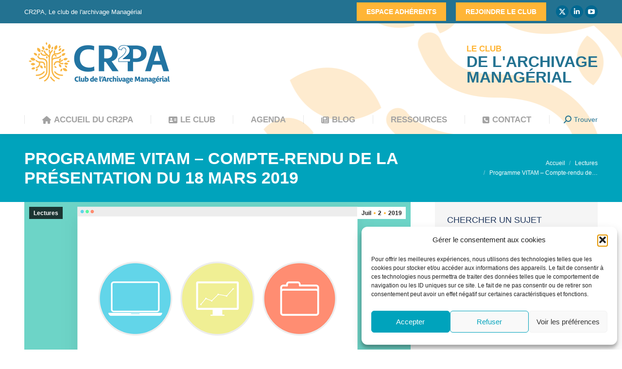

--- FILE ---
content_type: text/html; charset=UTF-8
request_url: https://blog.cr2pa.fr/2019/07/programme-vitam-compte-rendu-de-la-presentation-du-18-mars-2019/
body_size: 25837
content:
<!DOCTYPE html>
<!--[if !(IE 6) | !(IE 7) | !(IE 8)  ]><!-->
<html lang="fr-FR" class="no-js">
<!--<![endif]-->
<head>
	<meta charset="UTF-8" />
				<meta name="viewport" content="width=device-width, initial-scale=1, maximum-scale=1, user-scalable=0"/>
			<meta name="theme-color" content="#ffb536"/>	<link rel="profile" href="https://gmpg.org/xfn/11" />
	<meta name='robots' content='index, follow, max-image-preview:large, max-snippet:-1, max-video-preview:-1' />

	<!-- This site is optimized with the Yoast SEO plugin v26.8 - https://yoast.com/product/yoast-seo-wordpress/ -->
	<title>Programme VITAM - Compte-rendu de la Présentation du 18 mars 2019 - CR2PA</title>
	<link rel="canonical" href="https://blog.cr2pa.fr/2019/07/programme-vitam-compte-rendu-de-la-presentation-du-18-mars-2019/" />
	<meta property="og:locale" content="fr_FR" />
	<meta property="og:type" content="article" />
	<meta property="og:title" content="Programme VITAM - Compte-rendu de la Présentation du 18 mars 2019 - CR2PA" />
	<meta property="og:description" content="&nbsp; &nbsp; &nbsp; Le 18 mars 2019, le programme VITAM a fait le point sur la nouvelle version de son logiciel. Vous trouverez les supports sur leur site. Le programme Vitam : c’est quoi ? Le programme a démarré en 2011 sous l’impulsion de 3 ministères (culture, défense, affaires étrangères). Le principe est de fournir une solution&hellip;" />
	<meta property="og:url" content="https://blog.cr2pa.fr/2019/07/programme-vitam-compte-rendu-de-la-presentation-du-18-mars-2019/" />
	<meta property="og:site_name" content="CR2PA" />
	<meta property="article:published_time" content="2019-07-02T10:48:08+00:00" />
	<meta property="article:modified_time" content="2021-03-30T06:31:19+00:00" />
	<meta property="og:image" content="https://blog.cr2pa.fr/wp-content/uploads/gui-2457114_960_720.png" />
	<meta property="og:image:width" content="936" />
	<meta property="og:image:height" content="720" />
	<meta property="og:image:type" content="image/png" />
	<meta name="author" content="CR2PA" />
	<meta name="twitter:card" content="summary_large_image" />
	<meta name="twitter:label1" content="Écrit par" />
	<meta name="twitter:data1" content="CR2PA" />
	<meta name="twitter:label2" content="Durée de lecture estimée" />
	<meta name="twitter:data2" content="7 minutes" />
	<script type="application/ld+json" class="yoast-schema-graph">{"@context":"https://schema.org","@graph":[{"@type":"Article","@id":"https://blog.cr2pa.fr/2019/07/programme-vitam-compte-rendu-de-la-presentation-du-18-mars-2019/#article","isPartOf":{"@id":"https://blog.cr2pa.fr/2019/07/programme-vitam-compte-rendu-de-la-presentation-du-18-mars-2019/"},"author":{"name":"CR2PA","@id":"https://blog.cr2pa.fr/#/schema/person/e7a6b5d18ce7984374328e2eeae07714"},"headline":"Programme VITAM &#8211; Compte-rendu de la Présentation du 18 mars 2019","datePublished":"2019-07-02T10:48:08+00:00","dateModified":"2021-03-30T06:31:19+00:00","mainEntityOfPage":{"@id":"https://blog.cr2pa.fr/2019/07/programme-vitam-compte-rendu-de-la-presentation-du-18-mars-2019/"},"wordCount":1406,"image":{"@id":"https://blog.cr2pa.fr/2019/07/programme-vitam-compte-rendu-de-la-presentation-du-18-mars-2019/#primaryimage"},"thumbnailUrl":"https://blog.cr2pa.fr/wp-content/uploads/gui-2457114_960_720.png","articleSection":["Lectures"],"inLanguage":"fr-FR"},{"@type":"WebPage","@id":"https://blog.cr2pa.fr/2019/07/programme-vitam-compte-rendu-de-la-presentation-du-18-mars-2019/","url":"https://blog.cr2pa.fr/2019/07/programme-vitam-compte-rendu-de-la-presentation-du-18-mars-2019/","name":"Programme VITAM - Compte-rendu de la Présentation du 18 mars 2019 - CR2PA","isPartOf":{"@id":"https://blog.cr2pa.fr/#website"},"primaryImageOfPage":{"@id":"https://blog.cr2pa.fr/2019/07/programme-vitam-compte-rendu-de-la-presentation-du-18-mars-2019/#primaryimage"},"image":{"@id":"https://blog.cr2pa.fr/2019/07/programme-vitam-compte-rendu-de-la-presentation-du-18-mars-2019/#primaryimage"},"thumbnailUrl":"https://blog.cr2pa.fr/wp-content/uploads/gui-2457114_960_720.png","datePublished":"2019-07-02T10:48:08+00:00","dateModified":"2021-03-30T06:31:19+00:00","author":{"@id":"https://blog.cr2pa.fr/#/schema/person/e7a6b5d18ce7984374328e2eeae07714"},"breadcrumb":{"@id":"https://blog.cr2pa.fr/2019/07/programme-vitam-compte-rendu-de-la-presentation-du-18-mars-2019/#breadcrumb"},"inLanguage":"fr-FR","potentialAction":[{"@type":"ReadAction","target":["https://blog.cr2pa.fr/2019/07/programme-vitam-compte-rendu-de-la-presentation-du-18-mars-2019/"]}]},{"@type":"ImageObject","inLanguage":"fr-FR","@id":"https://blog.cr2pa.fr/2019/07/programme-vitam-compte-rendu-de-la-presentation-du-18-mars-2019/#primaryimage","url":"https://blog.cr2pa.fr/wp-content/uploads/gui-2457114_960_720.png","contentUrl":"https://blog.cr2pa.fr/wp-content/uploads/gui-2457114_960_720.png","width":936,"height":720},{"@type":"BreadcrumbList","@id":"https://blog.cr2pa.fr/2019/07/programme-vitam-compte-rendu-de-la-presentation-du-18-mars-2019/#breadcrumb","itemListElement":[{"@type":"ListItem","position":1,"name":"Accueil","item":"https://blog.cr2pa.fr/"},{"@type":"ListItem","position":2,"name":"Programme VITAM &#8211; Compte-rendu de la Présentation du 18 mars 2019"}]},{"@type":"WebSite","@id":"https://blog.cr2pa.fr/#website","url":"https://blog.cr2pa.fr/","name":"CR2PA","description":"L&#039;archivage managérial","potentialAction":[{"@type":"SearchAction","target":{"@type":"EntryPoint","urlTemplate":"https://blog.cr2pa.fr/?s={search_term_string}"},"query-input":{"@type":"PropertyValueSpecification","valueRequired":true,"valueName":"search_term_string"}}],"inLanguage":"fr-FR"},{"@type":"Person","@id":"https://blog.cr2pa.fr/#/schema/person/e7a6b5d18ce7984374328e2eeae07714","name":"CR2PA","sameAs":["http://www.cr2pa.fr"],"url":"https://blog.cr2pa.fr/author/admin/"}]}</script>
	<!-- / Yoast SEO plugin. -->


<link rel='dns-prefetch' href='//fonts.googleapis.com' />
<link rel="alternate" type="application/rss+xml" title="CR2PA &raquo; Flux" href="https://blog.cr2pa.fr/feed/" />
<link rel="alternate" type="application/rss+xml" title="CR2PA &raquo; Flux des commentaires" href="https://blog.cr2pa.fr/comments/feed/" />
<link rel="alternate" title="oEmbed (JSON)" type="application/json+oembed" href="https://blog.cr2pa.fr/wp-json/oembed/1.0/embed?url=https%3A%2F%2Fblog.cr2pa.fr%2F2019%2F07%2Fprogramme-vitam-compte-rendu-de-la-presentation-du-18-mars-2019%2F" />
<link rel="alternate" title="oEmbed (XML)" type="text/xml+oembed" href="https://blog.cr2pa.fr/wp-json/oembed/1.0/embed?url=https%3A%2F%2Fblog.cr2pa.fr%2F2019%2F07%2Fprogramme-vitam-compte-rendu-de-la-presentation-du-18-mars-2019%2F&#038;format=xml" />
		<style id="content-control-block-styles">
			@media (max-width: 640px) {
	.cc-hide-on-mobile {
		display: none !important;
	}
}
@media (min-width: 641px) and (max-width: 920px) {
	.cc-hide-on-tablet {
		display: none !important;
	}
}
@media (min-width: 921px) and (max-width: 1440px) {
	.cc-hide-on-desktop {
		display: none !important;
	}
}		</style>
		<style id='wp-img-auto-sizes-contain-inline-css'>
img:is([sizes=auto i],[sizes^="auto," i]){contain-intrinsic-size:3000px 1500px}
/*# sourceURL=wp-img-auto-sizes-contain-inline-css */
</style>
<style id='wp-emoji-styles-inline-css'>

	img.wp-smiley, img.emoji {
		display: inline !important;
		border: none !important;
		box-shadow: none !important;
		height: 1em !important;
		width: 1em !important;
		margin: 0 0.07em !important;
		vertical-align: -0.1em !important;
		background: none !important;
		padding: 0 !important;
	}
/*# sourceURL=wp-emoji-styles-inline-css */
</style>
<style id='wp-block-library-inline-css'>
:root{--wp-block-synced-color:#7a00df;--wp-block-synced-color--rgb:122,0,223;--wp-bound-block-color:var(--wp-block-synced-color);--wp-editor-canvas-background:#ddd;--wp-admin-theme-color:#007cba;--wp-admin-theme-color--rgb:0,124,186;--wp-admin-theme-color-darker-10:#006ba1;--wp-admin-theme-color-darker-10--rgb:0,107,160.5;--wp-admin-theme-color-darker-20:#005a87;--wp-admin-theme-color-darker-20--rgb:0,90,135;--wp-admin-border-width-focus:2px}@media (min-resolution:192dpi){:root{--wp-admin-border-width-focus:1.5px}}.wp-element-button{cursor:pointer}:root .has-very-light-gray-background-color{background-color:#eee}:root .has-very-dark-gray-background-color{background-color:#313131}:root .has-very-light-gray-color{color:#eee}:root .has-very-dark-gray-color{color:#313131}:root .has-vivid-green-cyan-to-vivid-cyan-blue-gradient-background{background:linear-gradient(135deg,#00d084,#0693e3)}:root .has-purple-crush-gradient-background{background:linear-gradient(135deg,#34e2e4,#4721fb 50%,#ab1dfe)}:root .has-hazy-dawn-gradient-background{background:linear-gradient(135deg,#faaca8,#dad0ec)}:root .has-subdued-olive-gradient-background{background:linear-gradient(135deg,#fafae1,#67a671)}:root .has-atomic-cream-gradient-background{background:linear-gradient(135deg,#fdd79a,#004a59)}:root .has-nightshade-gradient-background{background:linear-gradient(135deg,#330968,#31cdcf)}:root .has-midnight-gradient-background{background:linear-gradient(135deg,#020381,#2874fc)}:root{--wp--preset--font-size--normal:16px;--wp--preset--font-size--huge:42px}.has-regular-font-size{font-size:1em}.has-larger-font-size{font-size:2.625em}.has-normal-font-size{font-size:var(--wp--preset--font-size--normal)}.has-huge-font-size{font-size:var(--wp--preset--font-size--huge)}.has-text-align-center{text-align:center}.has-text-align-left{text-align:left}.has-text-align-right{text-align:right}.has-fit-text{white-space:nowrap!important}#end-resizable-editor-section{display:none}.aligncenter{clear:both}.items-justified-left{justify-content:flex-start}.items-justified-center{justify-content:center}.items-justified-right{justify-content:flex-end}.items-justified-space-between{justify-content:space-between}.screen-reader-text{border:0;clip-path:inset(50%);height:1px;margin:-1px;overflow:hidden;padding:0;position:absolute;width:1px;word-wrap:normal!important}.screen-reader-text:focus{background-color:#ddd;clip-path:none;color:#444;display:block;font-size:1em;height:auto;left:5px;line-height:normal;padding:15px 23px 14px;text-decoration:none;top:5px;width:auto;z-index:100000}html :where(.has-border-color){border-style:solid}html :where([style*=border-top-color]){border-top-style:solid}html :where([style*=border-right-color]){border-right-style:solid}html :where([style*=border-bottom-color]){border-bottom-style:solid}html :where([style*=border-left-color]){border-left-style:solid}html :where([style*=border-width]){border-style:solid}html :where([style*=border-top-width]){border-top-style:solid}html :where([style*=border-right-width]){border-right-style:solid}html :where([style*=border-bottom-width]){border-bottom-style:solid}html :where([style*=border-left-width]){border-left-style:solid}html :where(img[class*=wp-image-]){height:auto;max-width:100%}:where(figure){margin:0 0 1em}html :where(.is-position-sticky){--wp-admin--admin-bar--position-offset:var(--wp-admin--admin-bar--height,0px)}@media screen and (max-width:600px){html :where(.is-position-sticky){--wp-admin--admin-bar--position-offset:0px}}

/*# sourceURL=wp-block-library-inline-css */
</style><style id='global-styles-inline-css'>
:root{--wp--preset--aspect-ratio--square: 1;--wp--preset--aspect-ratio--4-3: 4/3;--wp--preset--aspect-ratio--3-4: 3/4;--wp--preset--aspect-ratio--3-2: 3/2;--wp--preset--aspect-ratio--2-3: 2/3;--wp--preset--aspect-ratio--16-9: 16/9;--wp--preset--aspect-ratio--9-16: 9/16;--wp--preset--color--black: #000000;--wp--preset--color--cyan-bluish-gray: #abb8c3;--wp--preset--color--white: #FFF;--wp--preset--color--pale-pink: #f78da7;--wp--preset--color--vivid-red: #cf2e2e;--wp--preset--color--luminous-vivid-orange: #ff6900;--wp--preset--color--luminous-vivid-amber: #fcb900;--wp--preset--color--light-green-cyan: #7bdcb5;--wp--preset--color--vivid-green-cyan: #00d084;--wp--preset--color--pale-cyan-blue: #8ed1fc;--wp--preset--color--vivid-cyan-blue: #0693e3;--wp--preset--color--vivid-purple: #9b51e0;--wp--preset--color--accent: #ffb536;--wp--preset--color--dark-gray: #111;--wp--preset--color--light-gray: #767676;--wp--preset--gradient--vivid-cyan-blue-to-vivid-purple: linear-gradient(135deg,rgb(6,147,227) 0%,rgb(155,81,224) 100%);--wp--preset--gradient--light-green-cyan-to-vivid-green-cyan: linear-gradient(135deg,rgb(122,220,180) 0%,rgb(0,208,130) 100%);--wp--preset--gradient--luminous-vivid-amber-to-luminous-vivid-orange: linear-gradient(135deg,rgb(252,185,0) 0%,rgb(255,105,0) 100%);--wp--preset--gradient--luminous-vivid-orange-to-vivid-red: linear-gradient(135deg,rgb(255,105,0) 0%,rgb(207,46,46) 100%);--wp--preset--gradient--very-light-gray-to-cyan-bluish-gray: linear-gradient(135deg,rgb(238,238,238) 0%,rgb(169,184,195) 100%);--wp--preset--gradient--cool-to-warm-spectrum: linear-gradient(135deg,rgb(74,234,220) 0%,rgb(151,120,209) 20%,rgb(207,42,186) 40%,rgb(238,44,130) 60%,rgb(251,105,98) 80%,rgb(254,248,76) 100%);--wp--preset--gradient--blush-light-purple: linear-gradient(135deg,rgb(255,206,236) 0%,rgb(152,150,240) 100%);--wp--preset--gradient--blush-bordeaux: linear-gradient(135deg,rgb(254,205,165) 0%,rgb(254,45,45) 50%,rgb(107,0,62) 100%);--wp--preset--gradient--luminous-dusk: linear-gradient(135deg,rgb(255,203,112) 0%,rgb(199,81,192) 50%,rgb(65,88,208) 100%);--wp--preset--gradient--pale-ocean: linear-gradient(135deg,rgb(255,245,203) 0%,rgb(182,227,212) 50%,rgb(51,167,181) 100%);--wp--preset--gradient--electric-grass: linear-gradient(135deg,rgb(202,248,128) 0%,rgb(113,206,126) 100%);--wp--preset--gradient--midnight: linear-gradient(135deg,rgb(2,3,129) 0%,rgb(40,116,252) 100%);--wp--preset--font-size--small: 13px;--wp--preset--font-size--medium: 20px;--wp--preset--font-size--large: 36px;--wp--preset--font-size--x-large: 42px;--wp--preset--spacing--20: 0.44rem;--wp--preset--spacing--30: 0.67rem;--wp--preset--spacing--40: 1rem;--wp--preset--spacing--50: 1.5rem;--wp--preset--spacing--60: 2.25rem;--wp--preset--spacing--70: 3.38rem;--wp--preset--spacing--80: 5.06rem;--wp--preset--shadow--natural: 6px 6px 9px rgba(0, 0, 0, 0.2);--wp--preset--shadow--deep: 12px 12px 50px rgba(0, 0, 0, 0.4);--wp--preset--shadow--sharp: 6px 6px 0px rgba(0, 0, 0, 0.2);--wp--preset--shadow--outlined: 6px 6px 0px -3px rgb(255, 255, 255), 6px 6px rgb(0, 0, 0);--wp--preset--shadow--crisp: 6px 6px 0px rgb(0, 0, 0);}:where(.is-layout-flex){gap: 0.5em;}:where(.is-layout-grid){gap: 0.5em;}body .is-layout-flex{display: flex;}.is-layout-flex{flex-wrap: wrap;align-items: center;}.is-layout-flex > :is(*, div){margin: 0;}body .is-layout-grid{display: grid;}.is-layout-grid > :is(*, div){margin: 0;}:where(.wp-block-columns.is-layout-flex){gap: 2em;}:where(.wp-block-columns.is-layout-grid){gap: 2em;}:where(.wp-block-post-template.is-layout-flex){gap: 1.25em;}:where(.wp-block-post-template.is-layout-grid){gap: 1.25em;}.has-black-color{color: var(--wp--preset--color--black) !important;}.has-cyan-bluish-gray-color{color: var(--wp--preset--color--cyan-bluish-gray) !important;}.has-white-color{color: var(--wp--preset--color--white) !important;}.has-pale-pink-color{color: var(--wp--preset--color--pale-pink) !important;}.has-vivid-red-color{color: var(--wp--preset--color--vivid-red) !important;}.has-luminous-vivid-orange-color{color: var(--wp--preset--color--luminous-vivid-orange) !important;}.has-luminous-vivid-amber-color{color: var(--wp--preset--color--luminous-vivid-amber) !important;}.has-light-green-cyan-color{color: var(--wp--preset--color--light-green-cyan) !important;}.has-vivid-green-cyan-color{color: var(--wp--preset--color--vivid-green-cyan) !important;}.has-pale-cyan-blue-color{color: var(--wp--preset--color--pale-cyan-blue) !important;}.has-vivid-cyan-blue-color{color: var(--wp--preset--color--vivid-cyan-blue) !important;}.has-vivid-purple-color{color: var(--wp--preset--color--vivid-purple) !important;}.has-black-background-color{background-color: var(--wp--preset--color--black) !important;}.has-cyan-bluish-gray-background-color{background-color: var(--wp--preset--color--cyan-bluish-gray) !important;}.has-white-background-color{background-color: var(--wp--preset--color--white) !important;}.has-pale-pink-background-color{background-color: var(--wp--preset--color--pale-pink) !important;}.has-vivid-red-background-color{background-color: var(--wp--preset--color--vivid-red) !important;}.has-luminous-vivid-orange-background-color{background-color: var(--wp--preset--color--luminous-vivid-orange) !important;}.has-luminous-vivid-amber-background-color{background-color: var(--wp--preset--color--luminous-vivid-amber) !important;}.has-light-green-cyan-background-color{background-color: var(--wp--preset--color--light-green-cyan) !important;}.has-vivid-green-cyan-background-color{background-color: var(--wp--preset--color--vivid-green-cyan) !important;}.has-pale-cyan-blue-background-color{background-color: var(--wp--preset--color--pale-cyan-blue) !important;}.has-vivid-cyan-blue-background-color{background-color: var(--wp--preset--color--vivid-cyan-blue) !important;}.has-vivid-purple-background-color{background-color: var(--wp--preset--color--vivid-purple) !important;}.has-black-border-color{border-color: var(--wp--preset--color--black) !important;}.has-cyan-bluish-gray-border-color{border-color: var(--wp--preset--color--cyan-bluish-gray) !important;}.has-white-border-color{border-color: var(--wp--preset--color--white) !important;}.has-pale-pink-border-color{border-color: var(--wp--preset--color--pale-pink) !important;}.has-vivid-red-border-color{border-color: var(--wp--preset--color--vivid-red) !important;}.has-luminous-vivid-orange-border-color{border-color: var(--wp--preset--color--luminous-vivid-orange) !important;}.has-luminous-vivid-amber-border-color{border-color: var(--wp--preset--color--luminous-vivid-amber) !important;}.has-light-green-cyan-border-color{border-color: var(--wp--preset--color--light-green-cyan) !important;}.has-vivid-green-cyan-border-color{border-color: var(--wp--preset--color--vivid-green-cyan) !important;}.has-pale-cyan-blue-border-color{border-color: var(--wp--preset--color--pale-cyan-blue) !important;}.has-vivid-cyan-blue-border-color{border-color: var(--wp--preset--color--vivid-cyan-blue) !important;}.has-vivid-purple-border-color{border-color: var(--wp--preset--color--vivid-purple) !important;}.has-vivid-cyan-blue-to-vivid-purple-gradient-background{background: var(--wp--preset--gradient--vivid-cyan-blue-to-vivid-purple) !important;}.has-light-green-cyan-to-vivid-green-cyan-gradient-background{background: var(--wp--preset--gradient--light-green-cyan-to-vivid-green-cyan) !important;}.has-luminous-vivid-amber-to-luminous-vivid-orange-gradient-background{background: var(--wp--preset--gradient--luminous-vivid-amber-to-luminous-vivid-orange) !important;}.has-luminous-vivid-orange-to-vivid-red-gradient-background{background: var(--wp--preset--gradient--luminous-vivid-orange-to-vivid-red) !important;}.has-very-light-gray-to-cyan-bluish-gray-gradient-background{background: var(--wp--preset--gradient--very-light-gray-to-cyan-bluish-gray) !important;}.has-cool-to-warm-spectrum-gradient-background{background: var(--wp--preset--gradient--cool-to-warm-spectrum) !important;}.has-blush-light-purple-gradient-background{background: var(--wp--preset--gradient--blush-light-purple) !important;}.has-blush-bordeaux-gradient-background{background: var(--wp--preset--gradient--blush-bordeaux) !important;}.has-luminous-dusk-gradient-background{background: var(--wp--preset--gradient--luminous-dusk) !important;}.has-pale-ocean-gradient-background{background: var(--wp--preset--gradient--pale-ocean) !important;}.has-electric-grass-gradient-background{background: var(--wp--preset--gradient--electric-grass) !important;}.has-midnight-gradient-background{background: var(--wp--preset--gradient--midnight) !important;}.has-small-font-size{font-size: var(--wp--preset--font-size--small) !important;}.has-medium-font-size{font-size: var(--wp--preset--font-size--medium) !important;}.has-large-font-size{font-size: var(--wp--preset--font-size--large) !important;}.has-x-large-font-size{font-size: var(--wp--preset--font-size--x-large) !important;}
/*# sourceURL=global-styles-inline-css */
</style>

<style id='classic-theme-styles-inline-css'>
/*! This file is auto-generated */
.wp-block-button__link{color:#fff;background-color:#32373c;border-radius:9999px;box-shadow:none;text-decoration:none;padding:calc(.667em + 2px) calc(1.333em + 2px);font-size:1.125em}.wp-block-file__button{background:#32373c;color:#fff;text-decoration:none}
/*# sourceURL=/wp-includes/css/classic-themes.min.css */
</style>
<link rel='stylesheet' id='content-control-block-styles-css' href='https://blog.cr2pa.fr/wp-content/plugins/content-control/dist/style-block-editor.css?ver=2.6.5' media='all' />
<link rel='stylesheet' id='contact-form-7-css' href='https://blog.cr2pa.fr/wp-content/plugins/contact-form-7/includes/css/styles.css?ver=6.1.4' media='all' />
<link rel='stylesheet' id='cmplz-general-css' href='https://blog.cr2pa.fr/wp-content/plugins/complianz-gdpr/assets/css/cookieblocker.min.css?ver=1765967947' media='all' />
<link rel='stylesheet' id='the7-font-css' href='https://blog.cr2pa.fr/wp-content/themes/dt-the7/fonts/icomoon-the7-font/icomoon-the7-font.min.css?ver=14.2.0' media='all' />
<link rel='stylesheet' id='the7-awesome-fonts-css' href='https://blog.cr2pa.fr/wp-content/themes/dt-the7/fonts/FontAwesome/css/all.min.css?ver=14.2.0' media='all' />
<link rel='stylesheet' id='the7-awesome-fonts-back-css' href='https://blog.cr2pa.fr/wp-content/themes/dt-the7/fonts/FontAwesome/back-compat.min.css?ver=14.2.0' media='all' />
<link rel='stylesheet' id='the7-Defaults-css' href='https://blog.cr2pa.fr/wp-content/uploads/smile_fonts/Defaults/Defaults.css?ver=befd9f204c676c733c5bf17633cd8133' media='all' />
<link data-service="google-fonts" data-category="marketing" rel='stylesheet' id='dt-web-fonts-css' data-href='https://fonts.googleapis.com/css?family=Roboto:400,400italic,600,700%7CRoboto+Condensed:400,600,700%7CFira+Sans:300,400,600,700%7COpen+Sans+Condensed:300,400,600,700' media='all' />
<link rel='stylesheet' id='dt-main-css' href='https://blog.cr2pa.fr/wp-content/themes/dt-the7/css/main.min.css?ver=14.2.0' media='all' />
<style id='dt-main-inline-css'>
body #load {
  display: block;
  height: 100%;
  overflow: hidden;
  position: fixed;
  width: 100%;
  z-index: 9901;
  opacity: 1;
  visibility: visible;
  transition: all .35s ease-out;
}
.load-wrap {
  width: 100%;
  height: 100%;
  background-position: center center;
  background-repeat: no-repeat;
  text-align: center;
  display: -ms-flexbox;
  display: -ms-flex;
  display: flex;
  -ms-align-items: center;
  -ms-flex-align: center;
  align-items: center;
  -ms-flex-flow: column wrap;
  flex-flow: column wrap;
  -ms-flex-pack: center;
  -ms-justify-content: center;
  justify-content: center;
}
.load-wrap > svg {
  position: absolute;
  top: 50%;
  left: 50%;
  transform: translate(-50%,-50%);
}
#load {
  background: var(--the7-elementor-beautiful-loading-bg,#ffffff);
  --the7-beautiful-spinner-color2: var(--the7-beautiful-spinner-color,#ffb536);
}

/*# sourceURL=dt-main-inline-css */
</style>
<link rel='stylesheet' id='the7-custom-scrollbar-css' href='https://blog.cr2pa.fr/wp-content/themes/dt-the7/lib/custom-scrollbar/custom-scrollbar.min.css?ver=14.2.0' media='all' />
<link rel='stylesheet' id='the7-wpbakery-css' href='https://blog.cr2pa.fr/wp-content/themes/dt-the7/css/wpbakery.min.css?ver=14.2.0' media='all' />
<link rel='stylesheet' id='the7-css-vars-css' href='https://blog.cr2pa.fr/wp-content/uploads/the7-css/css-vars.css?ver=5a3548381a6a' media='all' />
<link rel='stylesheet' id='dt-custom-css' href='https://blog.cr2pa.fr/wp-content/uploads/the7-css/custom.css?ver=5a3548381a6a' media='all' />
<link rel='stylesheet' id='dt-media-css' href='https://blog.cr2pa.fr/wp-content/uploads/the7-css/media.css?ver=5a3548381a6a' media='all' />
<link rel='stylesheet' id='the7-mega-menu-css' href='https://blog.cr2pa.fr/wp-content/uploads/the7-css/mega-menu.css?ver=5a3548381a6a' media='all' />
<link rel='stylesheet' id='style-css' href='https://blog.cr2pa.fr/wp-content/themes/dt-the7/style.css?ver=14.2.0' media='all' />
<link rel='stylesheet' id='wp-block-paragraph-css' href='https://blog.cr2pa.fr/wp-includes/blocks/paragraph/style.min.css?ver=befd9f204c676c733c5bf17633cd8133' media='all' />
<link rel='stylesheet' id='wp-block-heading-css' href='https://blog.cr2pa.fr/wp-includes/blocks/heading/style.min.css?ver=befd9f204c676c733c5bf17633cd8133' media='all' />
<link rel='stylesheet' id='wp-block-list-css' href='https://blog.cr2pa.fr/wp-includes/blocks/list/style.min.css?ver=befd9f204c676c733c5bf17633cd8133' media='all' />
<script src="https://blog.cr2pa.fr/wp-includes/js/jquery/jquery.min.js?ver=3.7.1" id="jquery-core-js"></script>
<script src="https://blog.cr2pa.fr/wp-includes/js/jquery/jquery-migrate.min.js?ver=3.4.1" id="jquery-migrate-js"></script>
<script src="//blog.cr2pa.fr/wp-content/plugins/revslider/sr6/assets/js/rbtools.min.js?ver=6.7.38" async id="tp-tools-js"></script>
<script src="//blog.cr2pa.fr/wp-content/plugins/revslider/sr6/assets/js/rs6.min.js?ver=6.7.38" async id="revmin-js"></script>
<script id="dt-above-fold-js-extra">
var dtLocal = {"themeUrl":"https://blog.cr2pa.fr/wp-content/themes/dt-the7","passText":"Pour voir ce contenu, entrer le mots de passe:","moreButtonText":{"loading":"Chargement ...","loadMore":"Charger la suite"},"postID":"4253","ajaxurl":"https://blog.cr2pa.fr/wp-admin/admin-ajax.php","REST":{"baseUrl":"https://blog.cr2pa.fr/wp-json/the7/v1","endpoints":{"sendMail":"/send-mail"}},"contactMessages":{"required":"Un ou plusieurs champs pr\u00e9sentent une erreur. Veuillez v\u00e9rifier et r\u00e9essayer.","terms":"Veuillez accepter la politique de confidentialit\u00e9.","fillTheCaptchaError":"Veuillez remplir le captcha."},"captchaSiteKey":"","ajaxNonce":"ae4aca89fb","pageData":"","themeSettings":{"smoothScroll":"off","lazyLoading":false,"desktopHeader":{"height":228},"ToggleCaptionEnabled":"disabled","ToggleCaption":"Navigation","floatingHeader":{"showAfter":240,"showMenu":true,"height":60,"logo":{"showLogo":false,"html":"\u003Cimg class=\" preload-me\" src=\"https://blog.cr2pa.fr/wp-content/themes/dt-the7/images/logo-small-dummy.png\" srcset=\"https://blog.cr2pa.fr/wp-content/themes/dt-the7/images/logo-small-dummy.png 42w, https://blog.cr2pa.fr/wp-content/themes/dt-the7/images/logo-small-dummy-hd.png 84w\" width=\"42\" height=\"42\"   sizes=\"42px\" alt=\"CR2PA\" /\u003E","url":"https://blog.cr2pa.fr/"}},"topLine":{"floatingTopLine":{"logo":{"showLogo":false,"html":""}}},"mobileHeader":{"firstSwitchPoint":990,"secondSwitchPoint":778,"firstSwitchPointHeight":80,"secondSwitchPointHeight":60,"mobileToggleCaptionEnabled":"disabled","mobileToggleCaption":"Menu"},"stickyMobileHeaderFirstSwitch":{"logo":{"html":"\u003Cimg class=\" preload-me\" src=\"https://blog.cr2pa.fr/wp-content/uploads/logocr2pa.png\" srcset=\"https://blog.cr2pa.fr/wp-content/uploads/logocr2pa.png 322w\" width=\"322\" height=\"120\"   sizes=\"322px\" alt=\"CR2PA\" /\u003E"}},"stickyMobileHeaderSecondSwitch":{"logo":{"html":"\u003Cimg class=\" preload-me\" src=\"https://blog.cr2pa.fr/wp-content/uploads/logocr2pa.png\" srcset=\"https://blog.cr2pa.fr/wp-content/uploads/logocr2pa.png 322w\" width=\"322\" height=\"120\"   sizes=\"322px\" alt=\"CR2PA\" /\u003E"}},"sidebar":{"switchPoint":990},"boxedWidth":"1340px"},"VCMobileScreenWidth":"768"};
var dtShare = {"shareButtonText":{"facebook":"Partager sur Facebook","twitter":"Share on X","pinterest":"Partager sur Pinterest","linkedin":"Partager sur Linkedin","whatsapp":"Partager sur Whatsapp"},"overlayOpacity":"85"};
//# sourceURL=dt-above-fold-js-extra
</script>
<script src="https://blog.cr2pa.fr/wp-content/themes/dt-the7/js/above-the-fold.min.js?ver=14.2.0" id="dt-above-fold-js"></script>
<script></script><link rel="https://api.w.org/" href="https://blog.cr2pa.fr/wp-json/" /><link rel="alternate" title="JSON" type="application/json" href="https://blog.cr2pa.fr/wp-json/wp/v2/posts/4253" /><link rel="EditURI" type="application/rsd+xml" title="RSD" href="https://blog.cr2pa.fr/xmlrpc.php?rsd" />

<link rel='shortlink' href='https://blog.cr2pa.fr/?p=4253' />
<script type="text/javascript">
(function(url){
	if(/(?:Chrome\/26\.0\.1410\.63 Safari\/537\.31|WordfenceTestMonBot)/.test(navigator.userAgent)){ return; }
	var addEvent = function(evt, handler) {
		if (window.addEventListener) {
			document.addEventListener(evt, handler, false);
		} else if (window.attachEvent) {
			document.attachEvent('on' + evt, handler);
		}
	};
	var removeEvent = function(evt, handler) {
		if (window.removeEventListener) {
			document.removeEventListener(evt, handler, false);
		} else if (window.detachEvent) {
			document.detachEvent('on' + evt, handler);
		}
	};
	var evts = 'contextmenu dblclick drag dragend dragenter dragleave dragover dragstart drop keydown keypress keyup mousedown mousemove mouseout mouseover mouseup mousewheel scroll'.split(' ');
	var logHuman = function() {
		if (window.wfLogHumanRan) { return; }
		window.wfLogHumanRan = true;
		var wfscr = document.createElement('script');
		wfscr.type = 'text/javascript';
		wfscr.async = true;
		wfscr.src = url + '&r=' + Math.random();
		(document.getElementsByTagName('head')[0]||document.getElementsByTagName('body')[0]).appendChild(wfscr);
		for (var i = 0; i < evts.length; i++) {
			removeEvent(evts[i], logHuman);
		}
	};
	for (var i = 0; i < evts.length; i++) {
		addEvent(evts[i], logHuman);
	}
})('//blog.cr2pa.fr/?wordfence_lh=1&hid=07FF07AF2A768FBBFD4F243F53EA7B53');
</script>			<style>.cmplz-hidden {
					display: none !important;
				}</style><meta name="generator" content="Powered by WPBakery Page Builder - drag and drop page builder for WordPress."/>
<meta name="generator" content="Powered by Slider Revolution 6.7.38 - responsive, Mobile-Friendly Slider Plugin for WordPress with comfortable drag and drop interface." />
<script type="text/javascript" id="the7-loader-script">
document.addEventListener("DOMContentLoaded", function(event) {
	var load = document.getElementById("load");
	if(!load.classList.contains('loader-removed')){
		var removeLoading = setTimeout(function() {
			load.className += " loader-removed";
		}, 300);
	}
});
</script>
		<link rel="icon" href="https://blog.cr2pa.fr/wp-content/uploads/logocr2pa.png" type="image/png" sizes="16x16"/><script>function setREVStartSize(e){
			//window.requestAnimationFrame(function() {
				window.RSIW = window.RSIW===undefined ? window.innerWidth : window.RSIW;
				window.RSIH = window.RSIH===undefined ? window.innerHeight : window.RSIH;
				try {
					var pw = document.getElementById(e.c).parentNode.offsetWidth,
						newh;
					pw = pw===0 || isNaN(pw) || (e.l=="fullwidth" || e.layout=="fullwidth") ? window.RSIW : pw;
					e.tabw = e.tabw===undefined ? 0 : parseInt(e.tabw);
					e.thumbw = e.thumbw===undefined ? 0 : parseInt(e.thumbw);
					e.tabh = e.tabh===undefined ? 0 : parseInt(e.tabh);
					e.thumbh = e.thumbh===undefined ? 0 : parseInt(e.thumbh);
					e.tabhide = e.tabhide===undefined ? 0 : parseInt(e.tabhide);
					e.thumbhide = e.thumbhide===undefined ? 0 : parseInt(e.thumbhide);
					e.mh = e.mh===undefined || e.mh=="" || e.mh==="auto" ? 0 : parseInt(e.mh,0);
					if(e.layout==="fullscreen" || e.l==="fullscreen")
						newh = Math.max(e.mh,window.RSIH);
					else{
						e.gw = Array.isArray(e.gw) ? e.gw : [e.gw];
						for (var i in e.rl) if (e.gw[i]===undefined || e.gw[i]===0) e.gw[i] = e.gw[i-1];
						e.gh = e.el===undefined || e.el==="" || (Array.isArray(e.el) && e.el.length==0)? e.gh : e.el;
						e.gh = Array.isArray(e.gh) ? e.gh : [e.gh];
						for (var i in e.rl) if (e.gh[i]===undefined || e.gh[i]===0) e.gh[i] = e.gh[i-1];
											
						var nl = new Array(e.rl.length),
							ix = 0,
							sl;
						e.tabw = e.tabhide>=pw ? 0 : e.tabw;
						e.thumbw = e.thumbhide>=pw ? 0 : e.thumbw;
						e.tabh = e.tabhide>=pw ? 0 : e.tabh;
						e.thumbh = e.thumbhide>=pw ? 0 : e.thumbh;
						for (var i in e.rl) nl[i] = e.rl[i]<window.RSIW ? 0 : e.rl[i];
						sl = nl[0];
						for (var i in nl) if (sl>nl[i] && nl[i]>0) { sl = nl[i]; ix=i;}
						var m = pw>(e.gw[ix]+e.tabw+e.thumbw) ? 1 : (pw-(e.tabw+e.thumbw)) / (e.gw[ix]);
						newh =  (e.gh[ix] * m) + (e.tabh + e.thumbh);
					}
					var el = document.getElementById(e.c);
					if (el!==null && el) el.style.height = newh+"px";
					el = document.getElementById(e.c+"_wrapper");
					if (el!==null && el) {
						el.style.height = newh+"px";
						el.style.display = "block";
					}
				} catch(e){
					console.log("Failure at Presize of Slider:" + e)
				}
			//});
		  };</script>
		<style id="wp-custom-css">
			.mini-search input[type=text], .overlay-search-microwidget input[type=text], .text-area>p {
    margin-bottom: 0;
}		</style>
		<noscript><style> .wpb_animate_when_almost_visible { opacity: 1; }</style></noscript><link rel='stylesheet' id='rs-plugin-settings-css' href='//blog.cr2pa.fr/wp-content/plugins/revslider/sr6/assets/css/rs6.css?ver=6.7.38' media='all' />
<style id='rs-plugin-settings-inline-css'>
#rs-demo-id {}
/*# sourceURL=rs-plugin-settings-inline-css */
</style>
</head>
<body data-rsssl=1 data-cmplz=1 id="the7-body" class="wp-singular post-template-default single single-post postid-4253 single-format-standard wp-embed-responsive wp-theme-dt-the7 no-comments dt-responsive-on right-mobile-menu-close-icon ouside-menu-close-icon mobile-hamburger-close-bg-enable mobile-hamburger-close-bg-hover-enable  fade-medium-mobile-menu-close-icon fade-medium-menu-close-icon srcset-enabled btn-flat custom-btn-color custom-btn-hover-color phantom-fade phantom-shadow-decoration phantom-logo-off sticky-mobile-header top-header first-switch-logo-left first-switch-menu-right second-switch-logo-left second-switch-menu-right right-mobile-menu layzr-loading-on no-avatars popup-message-style the7-ver-14.2.0 dt-fa-compatibility wpb-js-composer js-comp-ver-8.7.2 vc_responsive">
<!-- The7 14.2.0 -->
<div id="load" class="ring-loader">
	<div class="load-wrap">
<style type="text/css">
    .the7-spinner {
        width: 72px;
        height: 72px;
        position: relative;
    }
    .the7-spinner > div {
        border-radius: 50%;
        width: 9px;
        left: 0;
        box-sizing: border-box;
        display: block;
        position: absolute;
        border: 9px solid #fff;
        width: 72px;
        height: 72px;
    }
    .the7-spinner-ring-bg{
        opacity: 0.25;
    }
    div.the7-spinner-ring {
        animation: spinner-animation 0.8s cubic-bezier(1, 1, 1, 1) infinite;
        border-color:var(--the7-beautiful-spinner-color2) transparent transparent transparent;
    }

    @keyframes spinner-animation{
        from{
            transform: rotate(0deg);
        }
        to {
            transform: rotate(360deg);
        }
    }
</style>

<div class="the7-spinner">
    <div class="the7-spinner-ring-bg"></div>
    <div class="the7-spinner-ring"></div>
</div></div>
</div>
<div id="page" >
	<a class="skip-link screen-reader-text" href="#content">Aller au contenu</a>

<div class="masthead classic-header justify widgets dividers surround shadow-decoration shadow-mobile-header-decoration small-mobile-menu-icon mobile-menu-icon-bg-on mobile-menu-icon-hover-bg-on dt-parent-menu-clickable show-sub-menu-on-hover show-mobile-logo" >

	<div class="top-bar top-bar-line-hide">
	<div class="top-bar-bg" ></div>
	<div class="left-widgets mini-widgets"><span class="mini-contacts address show-on-desktop in-top-bar-left in-menu-second-switch">CR2PA, Le club de l'archivage Managérial</span><span class="mini-contacts phone hide-on-desktop hide-on-first-switch in-top-bar"><i class="fa-fw the7-mw-icon-phone-bold"></i>001-234-5678</span></div><div class="right-widgets mini-widgets"><a href="https://blog.cr2pa.fr/accueil-des-adherents/" class="microwidget-btn mini-button header-elements-button-1 show-on-desktop near-logo-first-switch in-menu-second-switch microwidget-btn-bg-on microwidget-btn-hover-bg-on disable-animation-bg border-on hover-border-on btn-icon-align-right" ><span>ESPACE ADHÉRENTS</span></a><a href="https://blog.cr2pa.fr/adherer-2/" class="microwidget-btn mini-button header-elements-button-2 show-on-desktop near-logo-first-switch in-menu-second-switch microwidget-btn-bg-on microwidget-btn-hover-bg-on disable-animation-bg border-on hover-border-on btn-icon-align-right" ><span>REJOINDRE LE CLUB</span></a><div class="soc-ico show-on-desktop in-top-bar-right in-top-bar custom-bg disabled-border border-off hover-accent-bg hover-disabled-border  hover-border-off"><a title="La page X s&#039;ouvre dans une nouvelle fenêtre" href="https://twitter.com/CR2PA" target="_blank" class="twitter"><span class="soc-font-icon"></span><span class="screen-reader-text">La page X s&#039;ouvre dans une nouvelle fenêtre</span></a><a title="La page LinkedIn s&#039;ouvre dans une nouvelle fenêtre" href="https://www.linkedin.com/groups/3799323" target="_blank" class="linkedin"><span class="soc-font-icon"></span><span class="screen-reader-text">La page LinkedIn s&#039;ouvre dans une nouvelle fenêtre</span></a><a title="La page YouTube s&#039;ouvre dans une nouvelle fenêtre" href="https://www.youtube.com/channel/UC2GsLafO_20LDJT54h1oB7g" target="_blank" class="you-tube"><span class="soc-font-icon"></span><span class="screen-reader-text">La page YouTube s&#039;ouvre dans une nouvelle fenêtre</span></a></div></div></div>

	<header class="header-bar" role="banner">

		<div class="branding">
	<div id="site-title" class="assistive-text">CR2PA</div>
	<div id="site-description" class="assistive-text">L&#039;archivage managérial</div>
	<a class="" href="https://blog.cr2pa.fr/"><img class=" preload-me" src="https://blog.cr2pa.fr/wp-content/uploads/logocr2pa.png" srcset="https://blog.cr2pa.fr/wp-content/uploads/logocr2pa.png 322w" width="322" height="120"   sizes="322px" alt="CR2PA" /><img class="mobile-logo preload-me" src="https://blog.cr2pa.fr/wp-content/uploads/logocr2pa.png" srcset="https://blog.cr2pa.fr/wp-content/uploads/logocr2pa.png 322w" width="322" height="120"   sizes="322px" alt="CR2PA" /></a><div class="mini-widgets"></div><div class="mini-widgets"><div class="text-area show-on-desktop in-menu-first-switch hide-on-second-switch"><p><span style="font-size: 17px; line-height: 17px; color: #ffb536;">LE CLUB</span><br />
<span style="font-size: 32px; line-height: 32px;">DE L'ARCHIVAGE</span><br />
<span style="font-size: 32px; line-height: 32px;">MANAGÉRIAL</span></p>
</div></div></div>

		<nav class="navigation">

			<ul id="primary-menu" class="main-nav underline-decoration upwards-line level-arrows-on"><li class="menu-item menu-item-type-post_type menu-item-object-page menu-item-home menu-item-3994 first depth-0"><a href='https://blog.cr2pa.fr/' data-level='1'><i class="fa fa-home"></i><span class="menu-item-text"><span class="menu-text">Accueil du CR2PA</span></span></a></li> <li class="menu-item menu-item-type-post_type menu-item-object-page menu-item-3913 depth-0"><a href='https://blog.cr2pa.fr/cr2pa-archivage-managerial/le-club-du-cr2pa/' data-level='1'><i class="fa fa-address-card"></i><span class="menu-item-text"><span class="menu-text">LE CLUB</span></span></a></li> <li class="menu-item menu-item-type-post_type menu-item-object-page menu-item-3914 depth-0"><a href='https://blog.cr2pa.fr/cr2pa-archivage-managerial/agenda-du-cr2pa/' data-level='1'><span class="menu-item-text"><span class="menu-text">Agenda</span></span></a></li> <li class="menu-item menu-item-type-post_type menu-item-object-page menu-item-3934 depth-0"><a href='https://blog.cr2pa.fr/cr2pa-archivage-managerial/blog/' data-level='1'><i class="fa fa-newspaper-o"></i><span class="menu-item-text"><span class="menu-text">Blog</span></span></a></li> <li class="menu-item menu-item-type-post_type menu-item-object-page menu-item-3937 depth-0"><a href='https://blog.cr2pa.fr/ressources/' data-level='1'><span class="menu-item-text"><span class="menu-text">Ressources</span></span></a></li> <li class="menu-item menu-item-type-post_type menu-item-object-page menu-item-3949 last depth-0"><a href='https://blog.cr2pa.fr/contactez-nous/' data-level='1'><i class="fa fa-phone-square"></i><span class="menu-item-text"><span class="menu-text">Contact</span></span></a></li> </ul>
			<div class="mini-widgets"><div class="mini-search show-on-desktop near-logo-first-switch in-menu-second-switch popup-search custom-icon"><form class="searchform mini-widget-searchform" role="search" method="get" action="https://blog.cr2pa.fr/">

	<div class="screen-reader-text">Recherche :</div>

	
		<a href="" class="submit"><i class=" mw-icon the7-mw-icon-search-bold"></i><span>Trouver</span></a>
		<div class="popup-search-wrap">
			<input type="text" aria-label="Search" class="field searchform-s" name="s" value="" placeholder="Tapez et appuyez sur entrée ..." title="Formulaire de recherche"/>
			<a href="" class="search-icon"  aria-label="Search"><i class="the7-mw-icon-search-bold" aria-hidden="true"></i></a>
		</div>

			<input type="submit" class="assistive-text searchsubmit" value="Aller !"/>
</form>
</div></div>
		</nav>

	</header>

</div>
<div role="navigation" aria-label="Menu Principal" class="dt-mobile-header mobile-menu-show-divider">
	<div class="dt-close-mobile-menu-icon" aria-label="Close" role="button" tabindex="0"><div class="close-line-wrap"><span class="close-line"></span><span class="close-line"></span><span class="close-line"></span></div></div>	<ul id="mobile-menu" class="mobile-main-nav">
		<li class="menu-item menu-item-type-post_type menu-item-object-page menu-item-home menu-item-3994 first depth-0"><a href='https://blog.cr2pa.fr/' data-level='1'><i class="fa fa-home"></i><span class="menu-item-text"><span class="menu-text">Accueil du CR2PA</span></span></a></li> <li class="menu-item menu-item-type-post_type menu-item-object-page menu-item-3913 depth-0"><a href='https://blog.cr2pa.fr/cr2pa-archivage-managerial/le-club-du-cr2pa/' data-level='1'><i class="fa fa-address-card"></i><span class="menu-item-text"><span class="menu-text">LE CLUB</span></span></a></li> <li class="menu-item menu-item-type-post_type menu-item-object-page menu-item-3914 depth-0"><a href='https://blog.cr2pa.fr/cr2pa-archivage-managerial/agenda-du-cr2pa/' data-level='1'><span class="menu-item-text"><span class="menu-text">Agenda</span></span></a></li> <li class="menu-item menu-item-type-post_type menu-item-object-page menu-item-3934 depth-0"><a href='https://blog.cr2pa.fr/cr2pa-archivage-managerial/blog/' data-level='1'><i class="fa fa-newspaper-o"></i><span class="menu-item-text"><span class="menu-text">Blog</span></span></a></li> <li class="menu-item menu-item-type-post_type menu-item-object-page menu-item-3937 depth-0"><a href='https://blog.cr2pa.fr/ressources/' data-level='1'><span class="menu-item-text"><span class="menu-text">Ressources</span></span></a></li> <li class="menu-item menu-item-type-post_type menu-item-object-page menu-item-3949 last depth-0"><a href='https://blog.cr2pa.fr/contactez-nous/' data-level='1'><i class="fa fa-phone-square"></i><span class="menu-item-text"><span class="menu-text">Contact</span></span></a></li> 	</ul>
	<div class='mobile-mini-widgets-in-menu'></div>
</div>


		<div class="page-title title-left solid-bg page-title-responsive-enabled">
			<div class="wf-wrap">

				<div class="page-title-head hgroup"><h1 class="entry-title">Programme VITAM &#8211; Compte-rendu de la Présentation du 18 mars 2019</h1></div><div class="page-title-breadcrumbs"><div class="assistive-text">Vous êtes ici :</div><ol class="breadcrumbs text-small" itemscope itemtype="https://schema.org/BreadcrumbList"><li itemprop="itemListElement" itemscope itemtype="https://schema.org/ListItem"><a itemprop="item" href="https://blog.cr2pa.fr/" title="Accueil"><span itemprop="name">Accueil</span></a><meta itemprop="position" content="1" /></li><li itemprop="itemListElement" itemscope itemtype="https://schema.org/ListItem"><a itemprop="item" href="https://blog.cr2pa.fr/category/lectures/" title="Lectures"><span itemprop="name">Lectures</span></a><meta itemprop="position" content="2" /></li><li class="current" itemprop="itemListElement" itemscope itemtype="https://schema.org/ListItem"><span itemprop="name">Programme VITAM &#8211; Compte-rendu de…</span><meta itemprop="position" content="3" /></li></ol></div>			</div>
		</div>

		

<div id="main" class="sidebar-right sidebar-divider-off">

	
	<div class="main-gradient"></div>
	<div class="wf-wrap">
	<div class="wf-container-main">

	

			<div id="content" class="content" role="main">

				
<article id="post-4253" class="single-postlike horizontal-fancy-style post-4253 post type-post status-publish format-standard has-post-thumbnail category-lectures category-290 description-off">

	<div class="post-thumbnail"><div class="fancy-date"><a title="12 h 48 min" href="https://blog.cr2pa.fr/2019/07/02/"><span class="entry-month">Juil</span><span class="entry-date updated">2</span><span class="entry-year">2019</span></a></div><span class="fancy-categories"><a href="https://blog.cr2pa.fr/category/lectures/" rel="category tag">Lectures</a></span><img class="preload-me lazy-load aspect" src="data:image/svg+xml,%3Csvg%20xmlns%3D&#39;http%3A%2F%2Fwww.w3.org%2F2000%2Fsvg&#39;%20viewBox%3D&#39;0%200%20936%20468&#39;%2F%3E" data-src="https://blog.cr2pa.fr/wp-content/uploads/gui-2457114_960_720-936x468.png" data-srcset="https://blog.cr2pa.fr/wp-content/uploads/gui-2457114_960_720-936x468.png 936w" loading="eager" style="--ratio: 936 / 468" sizes="(max-width: 936px) 100vw, 936px" width="936" height="468"  title="gui-2457114_960_720" alt="" /></div><div class="entry-content">
<p>&nbsp;</p>



<p>&nbsp;</p>



<p>&nbsp;</p>



<p>Le 18 mars 2019, le programme VITAM a fait le point sur la nouvelle version de son logiciel.</p>



<p>Vous trouverez les <a href="https://www.programmevitam.fr/2019/04/10/Pr%C3%A9sentation-V2/">supports</a> sur leur site.</p>



<h1 class="wp-block-heading">Le programme Vitam : c’est quoi ?</h1>



<p>Le programme a démarré en 2011 sous l’impulsion de 3 ministères (culture, défense, affaires étrangères). Le principe est de fournir une solution logicielle unique mais instanciable (plateformes différentes) d’archivage électronique pour chacun des 3 ministères (projets respectifs ADAMANT pour les Archives nationales, ARCHIPEL et SAPHIR), tout en étant susceptible d’être réutilisable par d’autres institutions.</p>



<p>Pour cela, des conventions de partenariat ont été mises en place (CINES, CEA, Assurance Maladie…)</p>



<p>Le planning du projet :</p>



<ul class="wp-block-list">
<li>2016 : Beta</li>
<li>Mars 2018 : V1</li>
<li>Fin 2018 : V2 (publié en janvier 2019)</li>
<li>Fin 2019 : V3</li>
</ul>



<h2 class="wp-block-heading">La plateforme VITAM</h2>



<p>Quelques caractéristiques :</p>



<ul class="wp-block-list">
<li>Les composants reposent sur un développement en licence libre</li>
<li>La solution est évolutive (protocole de stockage, BD…)</li>
<li>La solution est interfaçable : ce qui découle de la fonction première du produit qui est d’être un back-office.</li>
<li>Le produit est en capacité de gérer des milliards d’objets. Il repose sur une infrastructure capable de s’adapter à une montée en charge conséquente. Pour cela, l’installation, la reconfiguration du système doivent être simple à administrer.</li>
<li>Les 2 fonctions principales sont :
<ul>
<li>le dépôt de SIP (<em>Submission Information Package</em>)<em>,</em> représente, dans la norme OAIS, l’archive (document et métadonnées) déposée en entrée du système</li>
</ul>
<ul>
<li>l’accès aux archives au travers d’un moteur de recherche)</li>
</ul>
</li>
<li>La cible du programme est aussi bien l’archivage « intermédiaire » que le « définitif » (la différence ne se fait pas sur les fonctionnalités mais sur les temps d’accès lors de la récupération de document). Le système doit donc proposer un accès rapide.</li>
</ul>



<h3 class="wp-block-heading">Travaux 2018 (V2)</h3>



<ul class="wp-block-list">
<li>Entrées : conformité des « paquets » SIP en entrée, échéance</li>
<li>Travail sur le fonctionnement interne :
<ul>
<li>Gestion des archives existantes</li>
</ul>
<ul>
<li>Pérennisation : intégrité, validation et conversion de format</li>
</ul>
</li>
</ul>



<h3 class="wp-block-heading">Travaux 2019 (V3)</h3>



<ul class="wp-block-list">
<li>Finaliser la brique préservation (audit format, ré-identification des formats, extraction des métadonnées)</li>
<li>Stockage sur bandes (envisagées pour les besoins d’accès qui ne sont pas immédiats)</li>
<li>Transfert des archives entre plateformes pour assurer la réversibilité et des sorties en masse</li>
<li>L’infrastructure actuelle se situe sur un seul site, un 2<sup>ème</sup> site est en construction</li>
</ul>



<h3 class="wp-block-heading">Ad Vitam aeternam ?</h3>



<ul class="wp-block-list">
<li>Après 2019 = passage du mode <strong>Projet</strong> au mode <strong>Produit</strong>. Pour cela la maintenance et l’amélioration continue seront supportées par une équipe de 12 ETP. Cela inclura la mise en place d’un club utilisateur (afin de participer à la gouvernance).</li>
</ul>



<h3 class="wp-block-heading">Informations techniques</h3>



<ul class="wp-block-list">
<li>Principes : produit qui expose des API (interface de programmation) pour des applications tierces via les protocoles REST ou SEDA, (Standard d&rsquo;Echange de Données pour l&rsquo;Archivage)</li>
<li>Ces API sont structurées en micro-services, indépendants, multi-instanciables. Cela permet d’avoir une architecture « facilement » évolutive au niveau fonctionnel (remplacer un service par un autre) ou technique (« scalable »).</li>
<li>Différentes librairies techniques ont été intégrées pour la gestion des formats de fichiers afin de les identifier, de les convertir ou de les transformer. On peut citer : <em>VeraPDF</em>, <em>Tika</em>, <em>JHOVE</em>, <em>ExifTool</em>, <em>DROID</em>, <em>ImageMagik</em>, <em>Siegfried</em>, <em>libreOffice</em>. L’identification précise d’un format repose sur la base <em>PRONOM</em>. Un mécanisme (appelé Griffon) permet de mettre un document à disposition d’un outil externe qui va le traiter et produire un résultat qui sera intégré dans la plateforme</li>
<li>Le moteur de métadonnées repose sur le moteur de recherche <em>ElasticSearch</em> et la base de données <em>MongoDB</em></li>
<li>Moteur de stockage : doit être agnostique pour gérer différents supports comme la bande, le système de fichiers ou S3 (dernier protocole mise en place, développé par le CEA pour gérer un support en mode Cloud)</li>
</ul>



<h3 class="wp-block-heading">Aspects performance</h3>



<ul class="wp-block-list">
<li>Tests de performances : 100000 dépôts par heure en V1 / 450000 en V2 (230000 si la base contient déjà 170M de documents)</li>
<li>Tests de charge : 40 dépôts en parallèle de 10000 archives. Les tests montrent que la plateforme supporte cette charge.</li>
</ul>



<h1 class="wp-block-heading">Informations hors programme</h1>



<p>VITAM n’est pas un logiciel prêt à l’emploi, il est nécessaire de prévoir l’interface graphique permettant de faire appel aux fonctions de VITAM.</p>



<h2 class="wp-block-heading">Les déploiements</h2>



<ol class="wp-block-list">
<li>Ministère de la Culture &#8211; Projet ADAMANT</li>
</ol>



<p>Sur 2018 : construction d’une plateforme numérique basée sur le socle VITAM, une Infrastructure spécifique (sept 2018) et des développements spécifiques (modules applicatifs complétant le SIA et interface graphique pour la gestion des archives). L’objectif est d’avoir un seul système pour gérer les archives papier et les archives numériques.</p>



<p>Pour 2019-2020 : nouveaux développements pour étendre l’infrastructure, exporter/diffuser des archives (sites internet), réaliser des versements automatiques depuis des applications.</p>



<ul class="wp-block-list">
<li>Ministère des armées – Projet ARCHIPEL</li>
</ul>



<p>La configuration est différente avec la mise en place du produit Everteam en tant que système « frontal »de VITAM (utilisation de l’interface graphique d’Everteam pour dialoguer avec les services de VITAM). Il y aura plusieurs plateformes distinctes pour respecter la sensibilité des données.</p>



<p>Calendrier : 2020 (flux de sortie Internet, fonction pour archives classifiées), 2021 (flux inter-SI, déploiement sur instance Confidentiel Défense)</p>



<ul class="wp-block-list">
<li>Ministère de l’Europe et des Affaires étrangères – Projet SAPHIR</li>
</ul>



<p>L’ouverture du service est prévue pour la fin de l’année 2019.</p>



<p>Il s’agit de développer une interface graphique au-dessus de VITAM.</p>



<ul class="wp-block-list">
<li>Ministère de la Transition Ecologique et Solidaire – Projet SIAMAE</li>
</ul>



<p>Projet identique avec une volonté d’aller vers un mode « VaaS » : Vitam As a Service = front Office générique reposant sur une infrastructure interministérielle mutualisée.</p>



<ul class="wp-block-list">
<li>CEA</li>
</ul>



<p>Suite à un cadrage en 2018, le lancement du projet s’est fait en janvier 2019.</p>



<p>Les étapes suivantes sont prévues : déploiement de l’infrastructure (2019), front Office (2020), ouverture du service (2021), archivage mixte (2022).</p>



<p>Le CEA fait face à une volumétrie d’archivage très importante : on parle de pétaoctet à horizon 2025.</p>



<h2 class="wp-block-heading">Développements d’outils</h2>



<p>En marge de la plateforme VITAM, des outils ont été développés :</p>



<ul class="wp-block-list">
<li><a href="https://siaf.hypotheses.org/815">OCTAVE </a>: prend en en entrée une arborescence de documents et les analyse pour les mettre au format accepté par VITAM</li>
<li>ARCHIFILTRE : outil pour auditer de manière graphique des arborescences importantes (plusieurs centaines de Go)</li>
<li>SEDATOOLS : Outils permettant de manipuler des paquets SEDA avec notamment Mailextract pour transformer un email d’une boite aux lettres au format EML</li>
</ul>



<h1 class="wp-block-heading">Conclusion de la journée</h1>



<p>A propos du programme VITAM : un effort important a été fait pour mener à bien le projet et sortir cette version. L’équipe projet a bien insisté sur le positionnement de la plateforme qui nécessite un travail d’intégration.</p>



<p>Il est rappelé qu’un déploiement s’inscrit dans une démarche projet.</p>



<p>Ce projet très ambitieux nécessite un accompagnement pour l’organisme qui souhaite le mettre en place sur son périmètre : accompagnement fonctionnel pour le cadrage, accompagnement technique pour la définition de l’infrastructure et l’intégration des applications versantes.</p>



<h1 class="wp-block-heading">Le mot du CR2PA</h1>



<p>La journée a été principalement consacrée à la présentation de l’outil VITAM et les retours d’expérience de son implémentation.</p>



<p>Le CR2PA rappelle qu’il est important que la mise en place d’une solution technique d’archivage électronique s’accompagne d’une réflexion sur la gouvernance de l’information et la politique d’archivage. Ces projets d’archivage doivent s’inscrire dans une démarche d’archivage managérial encadrée et suivi au plus haut niveau de l’organisme.</p>



<p>Ainsi, ces projets doivent s’accompagner des éléments suivants :</p>



<ul class="wp-block-list">
<li>une analyse sur le périmètre documentaire et les besoins métiers relatifs à la gestion et la conservation du capital documentaire de l’organisme,</li>
<li>une concertation pluridisciplinaire impliquant les décideurs, les producteurs d’informations, les professionnels de la gestion de l’information, les informaticiens, et autres profils (DPO, juristes, spécialistes qualité) etc.</li>
<li>une réflexion sur la transformation numérique des processus d’activité (pour ne pas calquer ce qui existe dans le monde papier mais bénéficier pleinement des possibilités d’automatisation et de gestion en masse liées au développement de nouvelles technologies)</li>
</ul>
<span class="cp-load-after-post"></span></div><div class="post-meta wf-mobile-collapsed"><div class="entry-meta"><span class="category-link">Catégorie :&nbsp;<a href="https://blog.cr2pa.fr/category/lectures/" >Lectures</a></span><a href="https://blog.cr2pa.fr/2019/07/02/" title="12 h 48 min" class="data-link" rel="bookmark"><time class="entry-date updated" datetime="2019-07-02T12:48:08+02:00">2 juillet 2019</time></a></div></div><div class="single-share-box">
	<div class="share-link-description"><span class="share-link-icon"><svg version="1.1" xmlns="http://www.w3.org/2000/svg" xmlns:xlink="http://www.w3.org/1999/xlink" x="0px" y="0px" viewBox="0 0 16 16" style="enable-background:new 0 0 16 16;" xml:space="preserve"><path d="M11,2.5C11,1.1,12.1,0,13.5,0S16,1.1,16,2.5C16,3.9,14.9,5,13.5,5c-0.7,0-1.4-0.3-1.9-0.9L4.9,7.2c0.2,0.5,0.2,1,0,1.5l6.7,3.1c0.9-1,2.5-1.2,3.5-0.3s1.2,2.5,0.3,3.5s-2.5,1.2-3.5,0.3c-0.8-0.7-1.1-1.7-0.8-2.6L4.4,9.6c-0.9,1-2.5,1.2-3.5,0.3s-1.2-2.5-0.3-3.5s2.5-1.2,3.5-0.3c0.1,0.1,0.2,0.2,0.3,0.3l6.7-3.1C11,3,11,2.8,11,2.5z"/></svg></span>Share this post</div>
	<div class="share-buttons">
		<a class="facebook" href="https://www.facebook.com/sharer.php?u=https%3A%2F%2Fblog.cr2pa.fr%2F2019%2F07%2Fprogramme-vitam-compte-rendu-de-la-presentation-du-18-mars-2019%2F&#038;t=Programme+VITAM+-+Compte-rendu+de+la+Pr%C3%A9sentation+du+18+mars+2019" title="Facebook" target="_blank" ><svg xmlns="http://www.w3.org/2000/svg" width="16" height="16" fill="currentColor" class="bi bi-facebook" viewBox="0 0 16 16"><path d="M16 8.049c0-4.446-3.582-8.05-8-8.05C3.58 0-.002 3.603-.002 8.05c0 4.017 2.926 7.347 6.75 7.951v-5.625h-2.03V8.05H6.75V6.275c0-2.017 1.195-3.131 3.022-3.131.876 0 1.791.157 1.791.157v1.98h-1.009c-.993 0-1.303.621-1.303 1.258v1.51h2.218l-.354 2.326H9.25V16c3.824-.604 6.75-3.934 6.75-7.951z"/></svg><span class="soc-font-icon"></span><span class="social-text">Partager sur Facebook</span><span class="screen-reader-text">Partager sur Facebook</span></a>
<a class="twitter" href="https://twitter.com/share?url=https%3A%2F%2Fblog.cr2pa.fr%2F2019%2F07%2Fprogramme-vitam-compte-rendu-de-la-presentation-du-18-mars-2019%2F&#038;text=Programme+VITAM+-+Compte-rendu+de+la+Pr%C3%A9sentation+du+18+mars+2019" title="X" target="_blank" ><svg xmlns="http://www.w3.org/2000/svg" width="16" height="16" viewBox="0 0 512 512" fill="currentColor"><path d="M389.2 48h70.6L305.6 224.2 487 464H345L233.7 318.6 106.5 464H35.8L200.7 275.5 26.8 48H172.4L272.9 180.9 389.2 48zM364.4 421.8h39.1L151.1 88h-42L364.4 421.8z"/></svg><span class="soc-font-icon"></span><span class="social-text">Share on X</span><span class="screen-reader-text">Partager sur X</span></a>
<a class="pinterest pinit-marklet" href="//pinterest.com/pin/create/button/" title="Pinterest" target="_blank"  data-pin-config="above" data-pin-do="buttonBookmark"><svg xmlns="http://www.w3.org/2000/svg" width="16" height="16" fill="currentColor" class="bi bi-pinterest" viewBox="0 0 16 16"><path d="M8 0a8 8 0 0 0-2.915 15.452c-.07-.633-.134-1.606.027-2.297.146-.625.938-3.977.938-3.977s-.239-.479-.239-1.187c0-1.113.645-1.943 1.448-1.943.682 0 1.012.512 1.012 1.127 0 .686-.437 1.712-.663 2.663-.188.796.4 1.446 1.185 1.446 1.422 0 2.515-1.5 2.515-3.664 0-1.915-1.377-3.254-3.342-3.254-2.276 0-3.612 1.707-3.612 3.471 0 .688.265 1.425.595 1.826a.24.24 0 0 1 .056.23c-.061.252-.196.796-.222.907-.035.146-.116.177-.268.107-1-.465-1.624-1.926-1.624-3.1 0-2.523 1.834-4.84 5.286-4.84 2.775 0 4.932 1.977 4.932 4.62 0 2.757-1.739 4.976-4.151 4.976-.811 0-1.573-.421-1.834-.919l-.498 1.902c-.181.695-.669 1.566-.995 2.097A8 8 0 1 0 8 0z"/></svg><span class="soc-font-icon"></span><span class="social-text">Partager sur Pinterest</span><span class="screen-reader-text">Partager sur Pinterest</span></a>
<a class="linkedin" href="https://www.linkedin.com/shareArticle?mini=true&#038;url=https%3A%2F%2Fblog.cr2pa.fr%2F2019%2F07%2Fprogramme-vitam-compte-rendu-de-la-presentation-du-18-mars-2019%2F&#038;title=Programme%20VITAM%20-%20Compte-rendu%20de%20la%20Pr%C3%A9sentation%20du%2018%20mars%202019&#038;summary=&#038;source=CR2PA" title="LinkedIn" target="_blank" ><svg xmlns="http://www.w3.org/2000/svg" width="16" height="16" fill="currentColor" class="bi bi-linkedin" viewBox="0 0 16 16"><path d="M0 1.146C0 .513.526 0 1.175 0h13.65C15.474 0 16 .513 16 1.146v13.708c0 .633-.526 1.146-1.175 1.146H1.175C.526 16 0 15.487 0 14.854V1.146zm4.943 12.248V6.169H2.542v7.225h2.401zm-1.2-8.212c.837 0 1.358-.554 1.358-1.248-.015-.709-.52-1.248-1.342-1.248-.822 0-1.359.54-1.359 1.248 0 .694.521 1.248 1.327 1.248h.016zm4.908 8.212V9.359c0-.216.016-.432.08-.586.173-.431.568-.878 1.232-.878.869 0 1.216.662 1.216 1.634v3.865h2.401V9.25c0-2.22-1.184-3.252-2.764-3.252-1.274 0-1.845.7-2.165 1.193v.025h-.016a5.54 5.54 0 0 1 .016-.025V6.169h-2.4c.03.678 0 7.225 0 7.225h2.4z"/></svg><span class="soc-font-icon"></span><span class="social-text">Partager sur LinkedIn</span><span class="screen-reader-text">Partager sur LinkedIn</span></a>
	</div>
</div>
<nav class="navigation post-navigation" role="navigation"><h2 class="screen-reader-text">Navigation article</h2><div class="nav-links"><a class="nav-previous" href="https://blog.cr2pa.fr/2019/05/passage-de-relais-au-cr2pa/" rel="prev"><svg version="1.1" xmlns="http://www.w3.org/2000/svg" xmlns:xlink="http://www.w3.org/1999/xlink" x="0px" y="0px" viewBox="0 0 16 16" style="enable-background:new 0 0 16 16;" xml:space="preserve"><path class="st0" d="M11.4,1.6c0.2,0.2,0.2,0.5,0,0.7c0,0,0,0,0,0L5.7,8l5.6,5.6c0.2,0.2,0.2,0.5,0,0.7s-0.5,0.2-0.7,0l-6-6c-0.2-0.2-0.2-0.5,0-0.7c0,0,0,0,0,0l6-6C10.8,1.5,11.2,1.5,11.4,1.6C11.4,1.6,11.4,1.6,11.4,1.6z"/></svg><span class="meta-nav" aria-hidden="true">Précédent </span><span class="screen-reader-text">Article précédent :</span><span class="post-title h4-size">Passage de relais au CR2PA</span></a><a class="nav-next" href="https://blog.cr2pa.fr/2019/07/lintelligence-artificielle-est-elle-une-menace-ou-une-chance-pour-les-professionnels-en-charge-de-larchivage-des-donnees-des-entreprises-et-organisations/" rel="next"><svg version="1.1" xmlns="http://www.w3.org/2000/svg" xmlns:xlink="http://www.w3.org/1999/xlink" x="0px" y="0px" viewBox="0 0 16 16" style="enable-background:new 0 0 16 16;" xml:space="preserve"><path class="st0" d="M4.6,1.6c0.2-0.2,0.5-0.2,0.7,0c0,0,0,0,0,0l6,6c0.2,0.2,0.2,0.5,0,0.7c0,0,0,0,0,0l-6,6c-0.2,0.2-0.5,0.2-0.7,0s-0.2-0.5,0-0.7L10.3,8L4.6,2.4C4.5,2.2,4.5,1.8,4.6,1.6C4.6,1.6,4.6,1.6,4.6,1.6z"/></svg><span class="meta-nav" aria-hidden="true">Suivant</span><span class="screen-reader-text">Article suivant :</span><span class="post-title h4-size">L’intelligence artificielle est-elle une menace ou une chance pour les professionnels en charge de l’archivage des données des entreprises et organisations ?</span></a></div></nav><div class="single-related-posts"><h3>articles similaires</h3><section class="items-grid"><div class=" related-item"><article class="post-format-standard"><div class="mini-post-img"><a class="alignleft post-rollover layzr-bg" href="https://blog.cr2pa.fr/2023/09/le-cr2pa-et-la-fntc-decortiquent-pour-vous-la-signature-electronique-la-faq/" aria-label="Image article"><img class="preload-me lazy-load aspect" src="data:image/svg+xml,%3Csvg%20xmlns%3D&#39;http%3A%2F%2Fwww.w3.org%2F2000%2Fsvg&#39;%20viewBox%3D&#39;0%200%20110%2080&#39;%2F%3E" data-src="https://blog.cr2pa.fr/wp-content/uploads/SE-FAQ-875x1241-1-110x80.jpg" data-srcset="https://blog.cr2pa.fr/wp-content/uploads/SE-FAQ-875x1241-1-110x80.jpg 110w, https://blog.cr2pa.fr/wp-content/uploads/SE-FAQ-875x1241-1-220x160.jpg 220w" loading="eager" style="--ratio: 110 / 80" sizes="(max-width: 110px) 100vw, 110px" width="110" height="80"  alt="" /></a></div><div class="post-content"><a href="https://blog.cr2pa.fr/2023/09/le-cr2pa-et-la-fntc-decortiquent-pour-vous-la-signature-electronique-la-faq/">Le CR2PA et la FnTC décortiquent pour vous la signature électronique (LA FAQ)</a><br /><time class="text-secondary" datetime="2023-09-25T09:30:05+02:00">25 septembre 2023</time></div></article></div><div class=" related-item"><article class="post-format-standard"><div class="mini-post-img"><a class="alignleft post-rollover layzr-bg" href="https://blog.cr2pa.fr/2023/07/compte-rendu-de-la-presentation-fntc-du-vade-mecum-juridique-de-la-digitalisation-des-documents-et-des-echanges/" aria-label="Image article"><img class="preload-me lazy-load aspect" src="data:image/svg+xml,%3Csvg%20xmlns%3D&#39;http%3A%2F%2Fwww.w3.org%2F2000%2Fsvg&#39;%20viewBox%3D&#39;0%200%20110%2080&#39;%2F%3E" data-src="https://blog.cr2pa.fr/wp-content/uploads/FnTC_Vademecum-juridique-de-la-digitalisation_pages-to-jpg-0001-1-e1689590262119-110x80.jpg" data-srcset="https://blog.cr2pa.fr/wp-content/uploads/FnTC_Vademecum-juridique-de-la-digitalisation_pages-to-jpg-0001-1-e1689590262119-110x80.jpg 110w, https://blog.cr2pa.fr/wp-content/uploads/FnTC_Vademecum-juridique-de-la-digitalisation_pages-to-jpg-0001-1-e1689590262119-200x145.jpg 200w" loading="eager" style="--ratio: 110 / 80" sizes="(max-width: 110px) 100vw, 110px" width="110" height="80"  alt="" /></a></div><div class="post-content"><a href="https://blog.cr2pa.fr/2023/07/compte-rendu-de-la-presentation-fntc-du-vade-mecum-juridique-de-la-digitalisation-des-documents-et-des-echanges/">Compte rendu de la présentation FnTC du Vade-mecum juridique de la digitalisation des documents et des échanges</a><br /><time class="text-secondary" datetime="2023-07-17T12:33:41+02:00">17 juillet 2023</time></div></article></div><div class=" related-item"><article class="post-format-standard"><div class="mini-post-img"><a class="alignleft post-rollover layzr-bg" href="https://blog.cr2pa.fr/2021/06/signature-electronique-et-valeur-probatoire-dans-le-temps-dernier-volet/" aria-label="Image article"><img class="preload-me lazy-load aspect" src="data:image/svg+xml,%3Csvg%20xmlns%3D&#39;http%3A%2F%2Fwww.w3.org%2F2000%2Fsvg&#39;%20viewBox%3D&#39;0%200%20110%2080&#39;%2F%3E" data-src="https://blog.cr2pa.fr/wp-content/uploads/Classe-1-la-signature-basique-110x80.png" data-srcset="https://blog.cr2pa.fr/wp-content/uploads/Classe-1-la-signature-basique-110x80.png 110w, https://blog.cr2pa.fr/wp-content/uploads/Classe-1-la-signature-basique-220x160.png 220w" loading="eager" style="--ratio: 110 / 80" sizes="(max-width: 110px) 100vw, 110px" width="110" height="80"  alt="" /></a></div><div class="post-content"><a href="https://blog.cr2pa.fr/2021/06/signature-electronique-et-valeur-probatoire-dans-le-temps-dernier-volet/">Signature électronique et valeur probatoire dans le temps – Dernier volet</a><br /><time class="text-secondary" datetime="2021-06-04T12:25:50+02:00">4 juin 2021</time></div></article></div></section></div>
</article>

			</div><!-- #content -->

			
	<aside id="sidebar" class="sidebar bg-under-widget">
		<div class="sidebar-content widget-divider-off">
			<section id="search-3" class="widget widget_search"><div class="widget-title">Chercher un sujet</div><form class="searchform" role="search" method="get" action="https://blog.cr2pa.fr/">
    <label for="the7-search" class="screen-reader-text">Recherche :</label>
    <input type="text" id="the7-search" class="field searchform-s" name="s" value="" placeholder="Tapez et appuyez sur entrée…" />
    <input type="submit" class="assistive-text searchsubmit" value="Aller !" />
    <a href="" class="submit"><svg version="1.1" xmlns="http://www.w3.org/2000/svg" xmlns:xlink="http://www.w3.org/1999/xlink" x="0px" y="0px" viewBox="0 0 16 16" style="enable-background:new 0 0 16 16;" xml:space="preserve"><path d="M11.7,10.3c2.1-2.9,1.5-7-1.4-9.1s-7-1.5-9.1,1.4s-1.5,7,1.4,9.1c2.3,1.7,5.4,1.7,7.7,0h0c0,0,0.1,0.1,0.1,0.1l3.8,3.8c0.4,0.4,1,0.4,1.4,0s0.4-1,0-1.4l-3.8-3.9C11.8,10.4,11.8,10.4,11.7,10.3L11.7,10.3z M12,6.5c0,3-2.5,5.5-5.5,5.5S1,9.5,1,6.5S3.5,1,6.5,1S12,3.5,12,6.5z"/></svg></a>
</form>
</section>		</div>
	</aside><!-- #sidebar -->


			</div><!-- .wf-container -->
		</div><!-- .wf-wrap -->

	
	</div><!-- #main -->

	


	<!-- !Footer -->
	<footer id="footer" class="footer solid-bg"  role="contentinfo">

		
			<div class="wf-wrap">
				<div class="wf-container-footer">
					<div class="wf-container">
						<section id="text-9" class="widget widget_text wf-cell wf-1-4">			<div class="textwidget"><p style="color: #ffffff; padding-bottom: 10px;"><img loading="lazy" decoding="async" class=" wp-image-47034 alignnone" src="https://blog.cr2pa.fr/wp-content/uploads/logo_CR2PA-180.png" alt="" width="149" height="126" /></p>
<style type="text/css" data-type="the7_shortcodes-inline-css">#orphaned-shortcode-6a418ae07305ff50a3f241f81f4c4c0a.ico-right-side > i {
  margin-right: 0px;
  margin-left: 8px;
}
#orphaned-shortcode-6a418ae07305ff50a3f241f81f4c4c0a > i {
  margin-right: 8px;
}</style><a href="https://blog.cr2pa.fr/adherer-2/" class="default-btn-shortcode dt-btn dt-btn-s link-hover-off btn-inline-left " id="orphaned-shortcode-6a418ae07305ff50a3f241f81f4c4c0a"><span>REJOIGNEZ le CR2PA!</span></a>
</div>
		</section><section id="presscore-custom-menu-one-3" class="widget widget_presscore-custom-menu-one wf-cell wf-1-4"><div class="widget-title">Rubriques principales</div><ul class="custom-menu show-arrow"><li class="menu-item menu-item-type-post_type menu-item-object-page menu-item-home menu-item-3994 first"><a href="https://blog.cr2pa.fr/"> Accueil du CR2PA</a></li><li class="menu-item menu-item-type-post_type menu-item-object-page menu-item-3913"><a href="https://blog.cr2pa.fr/cr2pa-archivage-managerial/le-club-du-cr2pa/"> LE CLUB</a></li><li class="menu-item menu-item-type-post_type menu-item-object-page menu-item-3914"><a href="https://blog.cr2pa.fr/cr2pa-archivage-managerial/agenda-du-cr2pa/"> Agenda</a></li><li class="menu-item menu-item-type-post_type menu-item-object-page menu-item-3934"><a href="https://blog.cr2pa.fr/cr2pa-archivage-managerial/blog/"> Blog</a></li><li class="menu-item menu-item-type-post_type menu-item-object-page menu-item-3937"><a href="https://blog.cr2pa.fr/ressources/"> Ressources</a></li><li class="menu-item menu-item-type-post_type menu-item-object-page menu-item-3949"><a href="https://blog.cr2pa.fr/contactez-nous/"> Contact</a></li></ul></section><section id="categories-4" class="widget widget_categories wf-cell wf-1-4"><div class="widget-title">Thématiques</div>
			<ul>
					<li class="cat-item cat-item-58"><a href="https://blog.cr2pa.fr/category/annonces/">Annonces</a>
</li>
	<li class="cat-item cat-item-19"><a href="https://blog.cr2pa.fr/category/archivage-des-mails/">Archivage des mails</a>
</li>
	<li class="cat-item cat-item-168"><a href="https://blog.cr2pa.fr/category/commentaire-de-lactualite/">Commentaire de l&#039;actualité</a>
</li>
	<li class="cat-item cat-item-320"><a href="https://blog.cr2pa.fr/category/comptes-rendus-de-manifestations/">Comptes rendus de manifestations</a>
</li>
	<li class="cat-item cat-item-6"><a href="https://blog.cr2pa.fr/category/discussions/">Discussions</a>
</li>
	<li class="cat-item cat-item-599"><a href="https://blog.cr2pa.fr/category/intelligence-artificielle/">Intelligence artificielle</a>
</li>
	<li class="cat-item cat-item-263"><a href="https://blog.cr2pa.fr/category/interviews/">Interviews</a>
</li>
	<li class="cat-item cat-item-5"><a href="https://blog.cr2pa.fr/category/archivage-managerial/">L&#039;archivage managérial</a>
</li>
	<li class="cat-item cat-item-290"><a href="https://blog.cr2pa.fr/category/lectures/">Lectures</a>
</li>
	<li class="cat-item cat-item-269"><a href="https://blog.cr2pa.fr/category/mooc/">MOOC</a>
</li>
	<li class="cat-item cat-item-479"><a href="https://blog.cr2pa.fr/category/mooc-bien-archiver/">MOOC Bien archiver</a>
</li>
	<li class="cat-item cat-item-480"><a href="https://blog.cr2pa.fr/category/mooc-mail/">MOOC Mail</a>
</li>
	<li class="cat-item cat-item-1"><a href="https://blog.cr2pa.fr/category/non-categorise/">Non catégorisé</a>
</li>
	<li class="cat-item cat-item-591"><a href="https://blog.cr2pa.fr/category/publication/">Publication</a>
</li>
	<li class="cat-item cat-item-3"><a href="https://blog.cr2pa.fr/category/rencontres-du-cr2pa/">Rencontres du CR2PA</a>
</li>
	<li class="cat-item cat-item-513"><a href="https://blog.cr2pa.fr/category/rgpd/">RGPD</a>
</li>
	<li class="cat-item cat-item-598"><a href="https://blog.cr2pa.fr/category/signature-electronique/">Signature électronique</a>
</li>
	<li class="cat-item cat-item-337"><a href="https://blog.cr2pa.fr/category/solutions/">Solutions</a>
</li>
	<li class="cat-item cat-item-217"><a href="https://blog.cr2pa.fr/category/temoignages-2/">Témoignages</a>
</li>
	<li class="cat-item cat-item-597"><a href="https://blog.cr2pa.fr/category/webinaire/">Webinaire</a>
</li>
			</ul>

			</section><section id="text-10" class="widget widget_text wf-cell wf-1-4">			<div class="textwidget"><p><img loading="lazy" decoding="async" class="aligncenter  wp-image-1379" src="https://blog.cr2pa.fr/wp-content/uploads/ill1.jpg" alt="" width="184" height="279" srcset="https://blog.cr2pa.fr/wp-content/uploads/ill1.jpg 280w, https://blog.cr2pa.fr/wp-content/uploads/ill1-198x300.jpg 198w" sizes="auto, (max-width: 184px) 100vw, 184px" /></p>
</div>
		</section>					</div><!-- .wf-container -->
				</div><!-- .wf-container-footer -->
			</div><!-- .wf-wrap -->

			
<!-- !Bottom-bar -->
<div id="bottom-bar" class="full-width-line logo-left">
    <div class="wf-wrap">
        <div class="wf-container-bottom">

			
                <div class="wf-float-left">

					© CR2PA - 2022. Tous droits réservés
                </div>

			
            <div class="wf-float-right">

				<div class="mini-nav"><ul id="bottom-menu"><li class="menu-item menu-item-type-post_type menu-item-object-page menu-item-home menu-item-3994 first depth-0"><a href='https://blog.cr2pa.fr/' data-level='1'><i class="fa fa-home"></i><span class="menu-item-text"><span class="menu-text">Accueil du CR2PA</span></span></a></li> <li class="menu-item menu-item-type-post_type menu-item-object-page menu-item-3913 depth-0"><a href='https://blog.cr2pa.fr/cr2pa-archivage-managerial/le-club-du-cr2pa/' data-level='1'><i class="fa fa-address-card"></i><span class="menu-item-text"><span class="menu-text">LE CLUB</span></span></a></li> <li class="menu-item menu-item-type-post_type menu-item-object-page menu-item-3914 depth-0"><a href='https://blog.cr2pa.fr/cr2pa-archivage-managerial/agenda-du-cr2pa/' data-level='1'><span class="menu-item-text"><span class="menu-text">Agenda</span></span></a></li> <li class="menu-item menu-item-type-post_type menu-item-object-page menu-item-3934 depth-0"><a href='https://blog.cr2pa.fr/cr2pa-archivage-managerial/blog/' data-level='1'><i class="fa fa-newspaper-o"></i><span class="menu-item-text"><span class="menu-text">Blog</span></span></a></li> <li class="menu-item menu-item-type-post_type menu-item-object-page menu-item-3937 depth-0"><a href='https://blog.cr2pa.fr/ressources/' data-level='1'><span class="menu-item-text"><span class="menu-text">Ressources</span></span></a></li> <li class="menu-item menu-item-type-post_type menu-item-object-page menu-item-3949 last depth-0"><a href='https://blog.cr2pa.fr/contactez-nous/' data-level='1'><i class="fa fa-phone-square"></i><span class="menu-item-text"><span class="menu-text">Contact</span></span></a></li> </ul><div class="menu-select"><span class="customSelect1"><span class="customSelectInner">Menu principal</span></span></div></div>
            </div>

        </div><!-- .wf-container-bottom -->
    </div><!-- .wf-wrap -->
</div><!-- #bottom-bar -->
	</footer><!-- #footer -->

<a href="#" class="scroll-top"><svg version="1.1" xmlns="http://www.w3.org/2000/svg" xmlns:xlink="http://www.w3.org/1999/xlink" x="0px" y="0px"
	 viewBox="0 0 16 16" style="enable-background:new 0 0 16 16;" xml:space="preserve">
<path d="M11.7,6.3l-3-3C8.5,3.1,8.3,3,8,3c0,0,0,0,0,0C7.7,3,7.5,3.1,7.3,3.3l-3,3c-0.4,0.4-0.4,1,0,1.4c0.4,0.4,1,0.4,1.4,0L7,6.4
	V12c0,0.6,0.4,1,1,1s1-0.4,1-1V6.4l1.3,1.3c0.4,0.4,1,0.4,1.4,0C11.9,7.5,12,7.3,12,7S11.9,6.5,11.7,6.3z"/>
</svg><span class="screen-reader-text">Aller en haut</span></a>

</div><!-- #page -->


		<script>
			window.RS_MODULES = window.RS_MODULES || {};
			window.RS_MODULES.modules = window.RS_MODULES.modules || {};
			window.RS_MODULES.waiting = window.RS_MODULES.waiting || [];
			window.RS_MODULES.defered = false;
			window.RS_MODULES.moduleWaiting = window.RS_MODULES.moduleWaiting || {};
			window.RS_MODULES.type = 'compiled';
		</script>
		<script type="speculationrules">
{"prefetch":[{"source":"document","where":{"and":[{"href_matches":"/*"},{"not":{"href_matches":["/wp-*.php","/wp-admin/*","/wp-content/uploads/*","/wp-content/*","/wp-content/plugins/*","/wp-content/themes/dt-the7/*","/*\\?(.+)"]}},{"not":{"selector_matches":"a[rel~=\"nofollow\"]"}},{"not":{"selector_matches":".no-prefetch, .no-prefetch a"}}]},"eagerness":"conservative"}]}
</script>

<!-- Consent Management powered by Complianz | GDPR/CCPA Cookie Consent https://wordpress.org/plugins/complianz-gdpr -->
<div id="cmplz-cookiebanner-container"><div class="cmplz-cookiebanner cmplz-hidden banner-1 bottom-right-view-preferences optin cmplz-bottom-right cmplz-categories-type-view-preferences" aria-modal="true" data-nosnippet="true" role="dialog" aria-live="polite" aria-labelledby="cmplz-header-1-optin" aria-describedby="cmplz-message-1-optin">
	<div class="cmplz-header">
		<div class="cmplz-logo"></div>
		<div class="cmplz-title" id="cmplz-header-1-optin">Gérer le consentement aux cookies</div>
		<div class="cmplz-close" tabindex="0" role="button" aria-label="Fermer la boîte de dialogue">
			<svg aria-hidden="true" focusable="false" data-prefix="fas" data-icon="times" class="svg-inline--fa fa-times fa-w-11" role="img" xmlns="http://www.w3.org/2000/svg" viewBox="0 0 352 512"><path fill="currentColor" d="M242.72 256l100.07-100.07c12.28-12.28 12.28-32.19 0-44.48l-22.24-22.24c-12.28-12.28-32.19-12.28-44.48 0L176 189.28 75.93 89.21c-12.28-12.28-32.19-12.28-44.48 0L9.21 111.45c-12.28 12.28-12.28 32.19 0 44.48L109.28 256 9.21 356.07c-12.28 12.28-12.28 32.19 0 44.48l22.24 22.24c12.28 12.28 32.2 12.28 44.48 0L176 322.72l100.07 100.07c12.28 12.28 32.2 12.28 44.48 0l22.24-22.24c12.28-12.28 12.28-32.19 0-44.48L242.72 256z"></path></svg>
		</div>
	</div>

	<div class="cmplz-divider cmplz-divider-header"></div>
	<div class="cmplz-body">
		<div class="cmplz-message" id="cmplz-message-1-optin">Pour offrir les meilleures expériences, nous utilisons des technologies telles que les cookies pour stocker et/ou accéder aux informations des appareils. Le fait de consentir à ces technologies nous permettra de traiter des données telles que le comportement de navigation ou les ID uniques sur ce site. Le fait de ne pas consentir ou de retirer son consentement peut avoir un effet négatif sur certaines caractéristiques et fonctions.</div>
		<!-- categories start -->
		<div class="cmplz-categories">
			<details class="cmplz-category cmplz-functional" >
				<summary>
						<span class="cmplz-category-header">
							<span class="cmplz-category-title">Fonctionnel</span>
							<span class='cmplz-always-active'>
								<span class="cmplz-banner-checkbox">
									<input type="checkbox"
										   id="cmplz-functional-optin"
										   data-category="cmplz_functional"
										   class="cmplz-consent-checkbox cmplz-functional"
										   size="40"
										   value="1"/>
									<label class="cmplz-label" for="cmplz-functional-optin"><span class="screen-reader-text">Fonctionnel</span></label>
								</span>
								Toujours activé							</span>
							<span class="cmplz-icon cmplz-open">
								<svg xmlns="http://www.w3.org/2000/svg" viewBox="0 0 448 512"  height="18" ><path d="M224 416c-8.188 0-16.38-3.125-22.62-9.375l-192-192c-12.5-12.5-12.5-32.75 0-45.25s32.75-12.5 45.25 0L224 338.8l169.4-169.4c12.5-12.5 32.75-12.5 45.25 0s12.5 32.75 0 45.25l-192 192C240.4 412.9 232.2 416 224 416z"/></svg>
							</span>
						</span>
				</summary>
				<div class="cmplz-description">
					<span class="cmplz-description-functional">Le stockage ou l’accès technique est strictement nécessaire dans la finalité d’intérêt légitime de permettre l’utilisation d’un service spécifique explicitement demandé par l’abonné ou l’utilisateur, ou dans le seul but d’effectuer la transmission d’une communication sur un réseau de communications électroniques.</span>
				</div>
			</details>

			<details class="cmplz-category cmplz-preferences" >
				<summary>
						<span class="cmplz-category-header">
							<span class="cmplz-category-title">Préférences</span>
							<span class="cmplz-banner-checkbox">
								<input type="checkbox"
									   id="cmplz-preferences-optin"
									   data-category="cmplz_preferences"
									   class="cmplz-consent-checkbox cmplz-preferences"
									   size="40"
									   value="1"/>
								<label class="cmplz-label" for="cmplz-preferences-optin"><span class="screen-reader-text">Préférences</span></label>
							</span>
							<span class="cmplz-icon cmplz-open">
								<svg xmlns="http://www.w3.org/2000/svg" viewBox="0 0 448 512"  height="18" ><path d="M224 416c-8.188 0-16.38-3.125-22.62-9.375l-192-192c-12.5-12.5-12.5-32.75 0-45.25s32.75-12.5 45.25 0L224 338.8l169.4-169.4c12.5-12.5 32.75-12.5 45.25 0s12.5 32.75 0 45.25l-192 192C240.4 412.9 232.2 416 224 416z"/></svg>
							</span>
						</span>
				</summary>
				<div class="cmplz-description">
					<span class="cmplz-description-preferences">Le stockage ou l’accès technique est nécessaire dans la finalité d’intérêt légitime de stocker des préférences qui ne sont pas demandées par l’abonné ou l’utilisateur.</span>
				</div>
			</details>

			<details class="cmplz-category cmplz-statistics" >
				<summary>
						<span class="cmplz-category-header">
							<span class="cmplz-category-title">Statistiques</span>
							<span class="cmplz-banner-checkbox">
								<input type="checkbox"
									   id="cmplz-statistics-optin"
									   data-category="cmplz_statistics"
									   class="cmplz-consent-checkbox cmplz-statistics"
									   size="40"
									   value="1"/>
								<label class="cmplz-label" for="cmplz-statistics-optin"><span class="screen-reader-text">Statistiques</span></label>
							</span>
							<span class="cmplz-icon cmplz-open">
								<svg xmlns="http://www.w3.org/2000/svg" viewBox="0 0 448 512"  height="18" ><path d="M224 416c-8.188 0-16.38-3.125-22.62-9.375l-192-192c-12.5-12.5-12.5-32.75 0-45.25s32.75-12.5 45.25 0L224 338.8l169.4-169.4c12.5-12.5 32.75-12.5 45.25 0s12.5 32.75 0 45.25l-192 192C240.4 412.9 232.2 416 224 416z"/></svg>
							</span>
						</span>
				</summary>
				<div class="cmplz-description">
					<span class="cmplz-description-statistics">Le stockage ou l’accès technique qui est utilisé exclusivement à des fins statistiques.</span>
					<span class="cmplz-description-statistics-anonymous">Le stockage ou l’accès technique qui est utilisé exclusivement dans des finalités statistiques anonymes. En l’absence d’une assignation à comparaître, d’une conformité volontaire de la part de votre fournisseur d’accès à internet ou d’enregistrements supplémentaires provenant d’une tierce partie, les informations stockées ou extraites à cette seule fin ne peuvent généralement pas être utilisées pour vous identifier.</span>
				</div>
			</details>
			<details class="cmplz-category cmplz-marketing" >
				<summary>
						<span class="cmplz-category-header">
							<span class="cmplz-category-title">Marketing</span>
							<span class="cmplz-banner-checkbox">
								<input type="checkbox"
									   id="cmplz-marketing-optin"
									   data-category="cmplz_marketing"
									   class="cmplz-consent-checkbox cmplz-marketing"
									   size="40"
									   value="1"/>
								<label class="cmplz-label" for="cmplz-marketing-optin"><span class="screen-reader-text">Marketing</span></label>
							</span>
							<span class="cmplz-icon cmplz-open">
								<svg xmlns="http://www.w3.org/2000/svg" viewBox="0 0 448 512"  height="18" ><path d="M224 416c-8.188 0-16.38-3.125-22.62-9.375l-192-192c-12.5-12.5-12.5-32.75 0-45.25s32.75-12.5 45.25 0L224 338.8l169.4-169.4c12.5-12.5 32.75-12.5 45.25 0s12.5 32.75 0 45.25l-192 192C240.4 412.9 232.2 416 224 416z"/></svg>
							</span>
						</span>
				</summary>
				<div class="cmplz-description">
					<span class="cmplz-description-marketing">Le stockage ou l’accès technique est nécessaire pour créer des profils d’utilisateurs afin d’envoyer des publicités, ou pour suivre l’utilisateur sur un site web ou sur plusieurs sites web ayant des finalités marketing similaires.</span>
				</div>
			</details>
		</div><!-- categories end -->
			</div>

	<div class="cmplz-links cmplz-information">
		<ul>
			<li><a class="cmplz-link cmplz-manage-options cookie-statement" href="#" data-relative_url="#cmplz-manage-consent-container">Gérer les options</a></li>
			<li><a class="cmplz-link cmplz-manage-third-parties cookie-statement" href="#" data-relative_url="#cmplz-cookies-overview">Gérer les services</a></li>
			<li><a class="cmplz-link cmplz-manage-vendors tcf cookie-statement" href="#" data-relative_url="#cmplz-tcf-wrapper">Gérer {vendor_count} fournisseurs</a></li>
			<li><a class="cmplz-link cmplz-external cmplz-read-more-purposes tcf" target="_blank" rel="noopener noreferrer nofollow" href="https://cookiedatabase.org/tcf/purposes/" aria-label="En savoir plus sur les finalités de TCF de la base de données de cookies">En savoir plus sur ces finalités</a></li>
		</ul>
			</div>

	<div class="cmplz-divider cmplz-footer"></div>

	<div class="cmplz-buttons">
		<button class="cmplz-btn cmplz-accept">Accepter</button>
		<button class="cmplz-btn cmplz-deny">Refuser</button>
		<button class="cmplz-btn cmplz-view-preferences">Voir les préférences</button>
		<button class="cmplz-btn cmplz-save-preferences">Enregistrer les préférences</button>
		<a class="cmplz-btn cmplz-manage-options tcf cookie-statement" href="#" data-relative_url="#cmplz-manage-consent-container">Voir les préférences</a>
			</div>

	
	<div class="cmplz-documents cmplz-links">
		<ul>
			<li><a class="cmplz-link cookie-statement" href="#" data-relative_url="">{title}</a></li>
			<li><a class="cmplz-link privacy-statement" href="#" data-relative_url="">{title}</a></li>
			<li><a class="cmplz-link impressum" href="#" data-relative_url="">{title}</a></li>
		</ul>
			</div>
</div>
</div>
					<div id="cmplz-manage-consent" data-nosnippet="true"><button class="cmplz-btn cmplz-hidden cmplz-manage-consent manage-consent-1">Gérer le consentement</button>

</div><script src="https://blog.cr2pa.fr/wp-content/themes/dt-the7/js/main.min.js?ver=14.2.0" id="dt-main-js"></script>
<script src="https://blog.cr2pa.fr/wp-includes/js/dist/hooks.min.js?ver=dd5603f07f9220ed27f1" id="wp-hooks-js"></script>
<script src="https://blog.cr2pa.fr/wp-includes/js/dist/i18n.min.js?ver=c26c3dc7bed366793375" id="wp-i18n-js"></script>
<script id="wp-i18n-js-after">
wp.i18n.setLocaleData( { 'text direction\u0004ltr': [ 'ltr' ] } );
//# sourceURL=wp-i18n-js-after
</script>
<script src="https://blog.cr2pa.fr/wp-content/plugins/contact-form-7/includes/swv/js/index.js?ver=6.1.4" id="swv-js"></script>
<script id="contact-form-7-js-translations">
( function( domain, translations ) {
	var localeData = translations.locale_data[ domain ] || translations.locale_data.messages;
	localeData[""].domain = domain;
	wp.i18n.setLocaleData( localeData, domain );
} )( "contact-form-7", {"translation-revision-date":"2025-02-06 12:02:14+0000","generator":"GlotPress\/4.0.1","domain":"messages","locale_data":{"messages":{"":{"domain":"messages","plural-forms":"nplurals=2; plural=n > 1;","lang":"fr"},"This contact form is placed in the wrong place.":["Ce formulaire de contact est plac\u00e9 dans un mauvais endroit."],"Error:":["Erreur\u00a0:"]}},"comment":{"reference":"includes\/js\/index.js"}} );
//# sourceURL=contact-form-7-js-translations
</script>
<script id="contact-form-7-js-before">
var wpcf7 = {
    "api": {
        "root": "https:\/\/blog.cr2pa.fr\/wp-json\/",
        "namespace": "contact-form-7\/v1"
    },
    "cached": 1
};
//# sourceURL=contact-form-7-js-before
</script>
<script src="https://blog.cr2pa.fr/wp-content/plugins/contact-form-7/includes/js/index.js?ver=6.1.4" id="contact-form-7-js"></script>
<script src="https://blog.cr2pa.fr/wp-content/themes/dt-the7/js/legacy.min.js?ver=14.2.0" id="dt-legacy-js"></script>
<script src="https://blog.cr2pa.fr/wp-content/themes/dt-the7/lib/jquery-mousewheel/jquery-mousewheel.min.js?ver=14.2.0" id="jquery-mousewheel-js"></script>
<script src="https://blog.cr2pa.fr/wp-content/themes/dt-the7/lib/custom-scrollbar/custom-scrollbar.min.js?ver=14.2.0" id="the7-custom-scrollbar-js"></script>
<script id="cmplz-cookiebanner-js-extra">
var complianz = {"prefix":"cmplz_","user_banner_id":"1","set_cookies":[],"block_ajax_content":"","banner_version":"27","version":"7.4.4.2","store_consent":"","do_not_track_enabled":"","consenttype":"optin","region":"eu","geoip":"","dismiss_timeout":"","disable_cookiebanner":"","soft_cookiewall":"","dismiss_on_scroll":"","cookie_expiry":"365","url":"https://blog.cr2pa.fr/wp-json/complianz/v1/","locale":"lang=fr&locale=fr_FR","set_cookies_on_root":"","cookie_domain":"","current_policy_id":"16","cookie_path":"/","categories":{"statistics":"statistiques","marketing":"marketing"},"tcf_active":"","placeholdertext":"Cliquez pour accepter les cookies {category} et activer ce contenu","css_file":"https://blog.cr2pa.fr/wp-content/uploads/complianz/css/banner-{banner_id}-{type}.css?v=27","page_links":{"eu":{"cookie-statement":{"title":"","url":"https://blog.cr2pa.fr/2023/03/prochaine-table-ronde-cr2pa-le-13-avril-2023-modeles-numeriques-donnees-et-archivage-quels-enjeux/"}}},"tm_categories":"","forceEnableStats":"","preview":"","clean_cookies":"","aria_label":"Cliquez pour accepter les cookies {category} et activer ce contenu"};
//# sourceURL=cmplz-cookiebanner-js-extra
</script>
<script defer src="https://blog.cr2pa.fr/wp-content/plugins/complianz-gdpr/cookiebanner/js/complianz.min.js?ver=1765967948" id="cmplz-cookiebanner-js"></script>
<script id="cmplz-cookiebanner-js-after">
	let cmplzBlockedContent = document.querySelector('.cmplz-blocked-content-notice');
	if ( cmplzBlockedContent) {
	        cmplzBlockedContent.addEventListener('click', function(event) {
            event.stopPropagation();
        });
	}
    
//# sourceURL=cmplz-cookiebanner-js-after
</script>
<script id="wp-emoji-settings" type="application/json">
{"baseUrl":"https://s.w.org/images/core/emoji/17.0.2/72x72/","ext":".png","svgUrl":"https://s.w.org/images/core/emoji/17.0.2/svg/","svgExt":".svg","source":{"concatemoji":"https://blog.cr2pa.fr/wp-includes/js/wp-emoji-release.min.js?ver=befd9f204c676c733c5bf17633cd8133"}}
</script>
<script type="module">
/*! This file is auto-generated */
const a=JSON.parse(document.getElementById("wp-emoji-settings").textContent),o=(window._wpemojiSettings=a,"wpEmojiSettingsSupports"),s=["flag","emoji"];function i(e){try{var t={supportTests:e,timestamp:(new Date).valueOf()};sessionStorage.setItem(o,JSON.stringify(t))}catch(e){}}function c(e,t,n){e.clearRect(0,0,e.canvas.width,e.canvas.height),e.fillText(t,0,0);t=new Uint32Array(e.getImageData(0,0,e.canvas.width,e.canvas.height).data);e.clearRect(0,0,e.canvas.width,e.canvas.height),e.fillText(n,0,0);const a=new Uint32Array(e.getImageData(0,0,e.canvas.width,e.canvas.height).data);return t.every((e,t)=>e===a[t])}function p(e,t){e.clearRect(0,0,e.canvas.width,e.canvas.height),e.fillText(t,0,0);var n=e.getImageData(16,16,1,1);for(let e=0;e<n.data.length;e++)if(0!==n.data[e])return!1;return!0}function u(e,t,n,a){switch(t){case"flag":return n(e,"\ud83c\udff3\ufe0f\u200d\u26a7\ufe0f","\ud83c\udff3\ufe0f\u200b\u26a7\ufe0f")?!1:!n(e,"\ud83c\udde8\ud83c\uddf6","\ud83c\udde8\u200b\ud83c\uddf6")&&!n(e,"\ud83c\udff4\udb40\udc67\udb40\udc62\udb40\udc65\udb40\udc6e\udb40\udc67\udb40\udc7f","\ud83c\udff4\u200b\udb40\udc67\u200b\udb40\udc62\u200b\udb40\udc65\u200b\udb40\udc6e\u200b\udb40\udc67\u200b\udb40\udc7f");case"emoji":return!a(e,"\ud83e\u1fac8")}return!1}function f(e,t,n,a){let r;const o=(r="undefined"!=typeof WorkerGlobalScope&&self instanceof WorkerGlobalScope?new OffscreenCanvas(300,150):document.createElement("canvas")).getContext("2d",{willReadFrequently:!0}),s=(o.textBaseline="top",o.font="600 32px Arial",{});return e.forEach(e=>{s[e]=t(o,e,n,a)}),s}function r(e){var t=document.createElement("script");t.src=e,t.defer=!0,document.head.appendChild(t)}a.supports={everything:!0,everythingExceptFlag:!0},new Promise(t=>{let n=function(){try{var e=JSON.parse(sessionStorage.getItem(o));if("object"==typeof e&&"number"==typeof e.timestamp&&(new Date).valueOf()<e.timestamp+604800&&"object"==typeof e.supportTests)return e.supportTests}catch(e){}return null}();if(!n){if("undefined"!=typeof Worker&&"undefined"!=typeof OffscreenCanvas&&"undefined"!=typeof URL&&URL.createObjectURL&&"undefined"!=typeof Blob)try{var e="postMessage("+f.toString()+"("+[JSON.stringify(s),u.toString(),c.toString(),p.toString()].join(",")+"));",a=new Blob([e],{type:"text/javascript"});const r=new Worker(URL.createObjectURL(a),{name:"wpTestEmojiSupports"});return void(r.onmessage=e=>{i(n=e.data),r.terminate(),t(n)})}catch(e){}i(n=f(s,u,c,p))}t(n)}).then(e=>{for(const n in e)a.supports[n]=e[n],a.supports.everything=a.supports.everything&&a.supports[n],"flag"!==n&&(a.supports.everythingExceptFlag=a.supports.everythingExceptFlag&&a.supports[n]);var t;a.supports.everythingExceptFlag=a.supports.everythingExceptFlag&&!a.supports.flag,a.supports.everything||((t=a.source||{}).concatemoji?r(t.concatemoji):t.wpemoji&&t.twemoji&&(r(t.twemoji),r(t.wpemoji)))});
//# sourceURL=https://blog.cr2pa.fr/wp-includes/js/wp-emoji-loader.min.js
</script>
<script></script>
<div class="pswp" tabindex="-1" role="dialog" aria-hidden="true">
	<div class="pswp__bg"></div>
	<div class="pswp__scroll-wrap">
		<div class="pswp__container">
			<div class="pswp__item"></div>
			<div class="pswp__item"></div>
			<div class="pswp__item"></div>
		</div>
		<div class="pswp__ui pswp__ui--hidden">
			<div class="pswp__top-bar">
				<div class="pswp__counter"></div>
				<button class="pswp__button pswp__button--close" title="Fermer (Echap)" aria-label="Fermer (Echap)"></button>
				<button class="pswp__button pswp__button--share" title="Partager" aria-label="Partager"></button>
				<button class="pswp__button pswp__button--fs" title="Basculer en plein écran" aria-label="Basculer en plein écran"></button>
				<button class="pswp__button pswp__button--zoom" title="Zoom avant / arrière" aria-label="Zoom avant / arrière"></button>
				<div class="pswp__preloader">
					<div class="pswp__preloader__icn">
						<div class="pswp__preloader__cut">
							<div class="pswp__preloader__donut"></div>
						</div>
					</div>
				</div>
			</div>
			<div class="pswp__share-modal pswp__share-modal--hidden pswp__single-tap">
				<div class="pswp__share-tooltip"></div> 
			</div>
			<button class="pswp__button pswp__button--arrow--left" title="Précédent (flèche gauche)" aria-label="Précédent (flèche gauche)">
			</button>
			<button class="pswp__button pswp__button--arrow--right" title="Suivant (flèche droite)" aria-label="Suivant (flèche droite)">
			</button>
			<div class="pswp__caption">
				<div class="pswp__caption__center"></div>
			</div>
		</div>
	</div>
</div>
</body>
</html>

<!-- Cached by WP-Optimize (gzip) - https://teamupdraft.com/wp-optimize/ - Last modified: 28 January 2026 5 h 02 min (Europe/Paris UTC:1) -->
